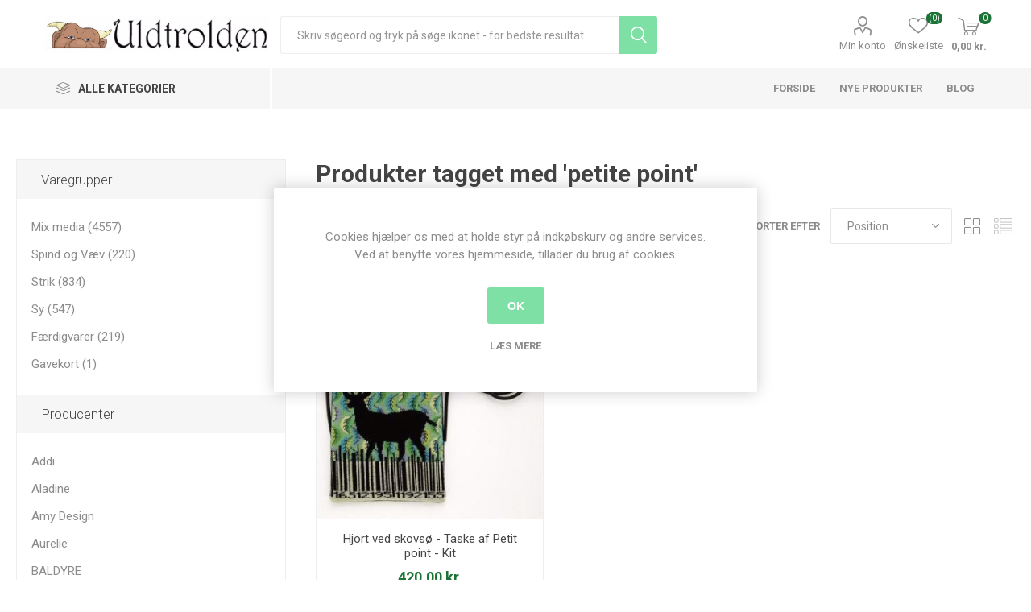

--- FILE ---
content_type: text/html; charset=utf-8
request_url: https://www.uldtrolden.dk/petite-point
body_size: 22752
content:
<!DOCTYPE html><html lang=da dir=ltr class=html-product-tag-page><head><title>&#xC6;gb&#xE6;kgaard - Uldtrolden. Produkter tagget med &#x27;petite point&#x27;</title><meta charset=UTF-8><meta name=description content="Stor gårdbutik med alt til spinding, strikning og scrapbooking"><meta name=keywords content=ægbækgaard,uldtrolden,uld,spinde,spinderok,garn,uldgarn,scrapbooking,knapper,hobby,hækle,strikke,væv,væve,strømper,filtstøvler,plaid,knapper><meta name=generator content=nopCommerce><meta name=viewport content="width=device-width, initial-scale=1.0, minimum-scale=1.0, maximum-scale=2.0"><link rel=preload as=font href=/Themes/Emporium/Content/icons/emporium-icons.woff crossorigin><link href="https://fonts.googleapis.com/css?family=Roboto:300,400,700&amp;subset=cyrillic-ext,greek-ext&amp;display=swap" rel=stylesheet><link rel=stylesheet href="/css/ProductsByTag.Head.styles.css?v=ztyB8RAL0enLek-B6fgSDuepOkg"><link href=https://www.uldtrolden.dk/blog/rss/2 rel=alternate type=application/rss+xml title="Ægbækgaard - Uldtrolden: Blog"><link rel="shortcut icon" href=/icons/icons_0/favicon.ico><script>!function(n,t,i){function p(){i.onInit&&i.onInit(r)}var u=n.location,s="script",h="instrumentationKey",f="ingestionendpoint",c="disableExceptionTracking",l="ai.device.",a="toLowerCase",e="crossOrigin",v="POST",y="appInsightsSDK",o=i.name||"appInsights",r;(i.name||n[y])&&(n[y]=o);r=n[o]||function(r){function nt(n,t){var i={},r="Browser";return i[l+"id"]=r[a](),i[l+"type"]=r,i["ai.operation.name"]=u&&u.pathname||"_unknown_",i["ai.internal.sdkVersion"]="javascript:snippet_"+(o.sv||o.version),{time:function(){function t(n){var t=""+n;return 1===t.length&&(t="0"+t),t}var n=new Date;return n.getUTCFullYear()+"-"+t(1+n.getUTCMonth())+"-"+t(n.getUTCDate())+"T"+t(n.getUTCHours())+":"+t(n.getUTCMinutes())+":"+t(n.getUTCSeconds())+"."+((n.getUTCMilliseconds()/1e3).toFixed(3)+"").slice(2,5)+"Z"}(),iKey:n,name:"Microsoft.ApplicationInsights."+n.replace(/-/g,"")+"."+t,sampleRate:100,tags:i,data:{baseData:{ver:2}}}}function rt(n){for(;n.length;)!function(n){o[n]=function(){var t=arguments;g||o.queue.push(function(){o[n].apply(o,t)})}}(n.pop())}var g=!1,w=!1,o={initialize:!0,queue:[],sv:"5",version:2,config:r},b=r.url||i.src,k,et,p,d;if(b){function tt(){var e,s,k,d,tt,it,c,l,y,t,p;g=!0;o.queue=[];w||(w=!0,e=b,c=function(){var n={},s=r.connectionString,u,t,i,e,o;if(s)for(u=s.split(";"),t=0;t<u.length;t++)i=u[t].split("="),2===i.length&&(n[i[0][a]()]=i[1]);return n[f]||(e=n.endpointsuffix,o=e?n.location:null,n[f]="https://"+(o?o+".":"")+"dc."+(e||"services.visualstudio.com")),n}(),l=c[h]||r[h]||"",y=c[f],t=y?y+"/v2/track":r.endpointUrl,(p=[]).push((s="SDK LOAD Failure: Failed to load Application Insights SDK script (See stack for details)",k=e,d=t,(it=(tt=nt(l,"Exception")).data).baseType="ExceptionData",it.baseData.exceptions=[{typeName:"SDKLoadFailed",message:s.replace(/\./g,"-"),hasFullStack:!1,stack:s+"\nSnippet failed to load ["+k+"] -- Telemetry is disabled\nHelp Link: https://go.microsoft.com/fwlink/?linkid=2128109\nHost: "+(u&&u.pathname||"_unknown_")+"\nEndpoint: "+d,parsedStack:[]}],tt)),p.push(function(n,t,i,r){var f=nt(l,"Message"),e=f.data,u;return e.baseType="MessageData",u=e.baseData,u.message='AI (Internal): 99 message:"'+("SDK LOAD Failure: Failed to load Application Insights SDK script (See stack for details) ("+i+")").replace(/\"/g,"")+'"',u.properties={endpoint:r},f}(0,0,e,t)),function(t,r){var f,u;JSON&&(f=n.fetch,f&&!i.useXhr?f(r,{method:v,body:JSON.stringify(t),mode:"cors"}):XMLHttpRequest&&(u=new XMLHttpRequest,u.open(v,r),u.setRequestHeader("Content-type","application/json"),u.send(JSON.stringify(t))))}(p,t))}function it(n,t){w||setTimeout(function(){!t&&o.core||tt()},500)}k=function(){var n=t.createElement(s),r;return n.src=b,r=i[e],!r&&""!==r||"undefined"==n[e]||(n[e]=r),n.onload=it,n.onerror=tt,n.onreadystatechange=function(t,i){"loaded"!==n.readyState&&"complete"!==n.readyState||it(0,i)},n}();i.ld<0?t.getElementsByTagName("head")[0].appendChild(k):setTimeout(function(){t.getElementsByTagName(s)[0].parentNode.appendChild(k)},i.ld||0)}try{o.cookie=t.cookie}catch(ot){}var y="track",ut="TrackPage",ft="TrackEvent";return rt([y+"Event",y+"PageView",y+"Exception",y+"Trace",y+"DependencyData",y+"Metric",y+"PageViewPerformance","start"+ut,"stop"+ut,"start"+ft,"stop"+ft,"addTelemetryInitializer","setAuthenticatedUserContext","clearAuthenticatedUserContext","flush"]),o.SeverityLevel={Verbose:0,Information:1,Warning:2,Error:3,Critical:4},et=(r.extensionConfig||{}).ApplicationInsightsAnalytics||{},!0!==r[c]&&!0!==et[c]&&(p="onerror",rt(["_"+p]),d=n[p],n[p]=function(n,t,i,r,u){var f=d&&d(n,t,i,r,u);return!0!==f&&o["_"+p]({message:n,url:t,lineNumber:i,columnNumber:r,error:u}),f},r.autoExceptionInstrumented=!0),o}(i.cfg);(n[o]=r).queue&&0===r.queue.length?(r.queue.push(p),r.trackPageView({})):p()}(window,document,{src:"https://js.monitor.azure.com/scripts/b/ai.2.min.js",crossOrigin:"anonymous",cfg:{connectionString:"InstrumentationKey=1eb9c1cc-3497-4026-85ee-7b726a44ba73;IngestionEndpoint=https://northeurope-2.in.applicationinsights.azure.com/;LiveEndpoint=https://northeurope.livediagnostics.monitor.azure.com/"}})</script><body class=products-by-tag-page-body><input name=__RequestVerificationToken type=hidden value=CfDJ8LuoTC-elnFLj_VC2hrpcFK5zMyYh1z2KqeB2VK-lpGvZyKMlqA2oPe9ToTGCh8lQTraSn8dHiW-PTEJRXZ9GAlcouV6twhRha39SSwXPJdNjo631MzxJipQxOPyK8ORpLdgtZsPGXAEmxjuWFHEg40><div class=ajax-loading-block-window style=display:none></div><div id=dialog-notifications-success title=Bemærkning style=display:none></div><div id=dialog-notifications-error title=Fejl style=display:none></div><div id=dialog-notifications-warning title=Advarsel style=display:none></div><div id=bar-notification class=bar-notification-container data-close=Luk></div><!--[if lte IE 8]><div style=clear:both;height:59px;text-align:center;position:relative><a href=http://www.microsoft.com/windows/internet-explorer/default.aspx target=_blank> <img src=/Themes/Emporium/Content/img/ie_warning.jpg height=42 width=820 alt="You are using an outdated browser. For a faster, safer browsing experience, upgrade for free today."> </a></div><![endif]--><div class=master-wrapper-page><div class=responsive-nav-wrapper-parent><div class=responsive-nav-wrapper><div class=menu-title><span>Menu</span></div><div class=search-wrap><span>Søg</span></div><div class=mobile-logo><a href="/" class=logo> <img alt="Ægbækgaard - Uldtrolden" title="Ægbækgaard - Uldtrolden" src=https://www.uldtrolden.dk/images/thumbs/0012381.jpeg></a></div><div class=shopping-cart-link></div><div class=personal-button id=header-links-opener><span>Personal menu</span></div></div></div><div class=header><div class=header-upper><div class=header-selectors-wrapper></div></div><div class=header-lower><div class=header-logo><a href="/" class=logo> <img alt="Ægbækgaard - Uldtrolden" title="Ægbækgaard - Uldtrolden" src=https://www.uldtrolden.dk/images/thumbs/0012381.jpeg></a></div><div class="search-box store-search-box"><div class=close-side-menu><span class=close-side-menu-text>Skriv søgeord og tryk på søge ikonet - for bedste resultat</span> <span class=close-side-menu-btn>Close</span></div><form method=get id=small-search-box-form action=/search><input type=text class=search-box-text id=small-searchterms autocomplete=off name=q placeholder="Skriv søgeord og tryk på søge ikonet - for bedste resultat" aria-label="Skriv søgeord og tryk på søge ikonet - for bedste resultat">  <input type=hidden class=instantSearchResourceElement data-highlightfirstfoundelement=true data-minkeywordlength=3 data-defaultproductsortoption=0 data-instantsearchurl=/instantSearchFor data-searchpageurl=/search data-searchinproductdescriptions=true data-numberofvisibleproducts=5 data-noresultsresourcetext=" No data found."> <button type=submit class="button-1 search-box-button">Søg</button></form></div><div class=header-links-wrapper><div class=header-links><ul><li><a href=/customer/info class="ico-account opener" data-loginurl=/login>Min konto</a><div class=profile-menu-box><div class=close-side-menu><span class=close-side-menu-text>Min konto</span> <span class=close-side-menu-btn>Close</span></div><div class=header-form-holder><a href="/register?returnUrl=%2Fpetite-point" class=ico-register>Registrér</a> <a href="/login?returnUrl=%2Fpetite-point" class=ico-login>Login</a></div></div><li><a href=/wishlist class=ico-wishlist> <span class=wishlist-label>Ønskeliste</span> <span class=wishlist-qty>(0)</span> </a></ul><div class=mobile-flyout-wrapper><div class=close-side-menu><span class=close-side-menu-text>Shopping cart</span> <span class=close-side-menu-btn>Close</span></div><div id=flyout-cart class=flyout-cart data-removeitemfromcarturl=/EmporiumTheme/RemoveItemFromCart data-flyoutcarturl=/EmporiumTheme/FlyoutShoppingCart><div id=topcartlink><a href=/cart class=ico-cart> <span class=cart-qty>0</span> <span class=cart-label> 0,00 kr. </span> </a></div><div class=mini-shopping-cart><div class=flyout-cart-scroll-area><p>Du har ingen varer i din indkøbskurv.</div></div></div></div></div></div></div><div class=header-menu-parent><div class="header-menu categories-in-side-panel"><div class=category-navigation-list-wrapper><span class=category-navigation-title>Alle kategorier</span><ul class="category-navigation-list sticky-flyout"></ul></div><div class=close-menu><span class=close-menu-text>Menu</span> <span class=close-menu-btn>Close</span></div><input type=hidden value=false id=isRtlEnabled><ul class=top-menu><li class=all-categories><span>Alle kategorier</span><div class=plus-button></div><div class=sublist-wrap><ul class=sublist><li class=back-button><span>Back</span><li class=root-category-items><a class=with-subcategories href=/scrapbooking>Mix media</a><div class=plus-button></div><div class=sublist-wrap><ul class=sublist><li class=back-button><span>Back</span><li><a href=/tilbud-og-udsalg>Tilbud og Udsalg (371)</a><li><a class=with-subcategories href=/s%C3%A6son-2>S&#xE6;son</a><div class=plus-button></div><div class=sublist-wrap><ul class=sublist><li class=back-button><span>Back</span><li><a href=/barned%C3%A5b>Barned&#xE5;b (14)</a><li><a href=/konfirmation>Konfirmation (26)</a><li><a href=/bryllop>Bryllup (55)</a><li><a href=/jul-3>Jul (200)</a><li><a href=/blomster-3>Blomster (392)</a><li><a href=/dyr>Dyr (199)</a><li><a href=/rammer-og-doilies-mm>Rammer og doilies (178)</a><li><a href=/eventyr>Eventyr (177)</a><li><a href=/steampunk>Steampunk (80)</a><li><a href=/m%C3%A6rkv%C3%A6rdigheder>M&#xE6;rkv&#xE6;rdigheder (98)</a></ul></div><li><a class=with-subcategories href=/blokke-mm>Blokke mm.</a><div class=plus-button></div><div class=sublist-wrap><ul class=sublist><li class=back-button><span>Back</span><li><a href=/acetat>Acetat (1)</a><li><a href=/blokke-mini>Blokke Mini (3)</a><li><a href=/blokke-a6>Blokke A6 (4)</a><li><a href=/blokke-a5>Blokke A5 (19)</a><li><a href=/blokke-a4>Blokke A4 (24)</a><li><a href=/blokke-6x6>Blokke 6x6 (8)</a><li><a href=/blokke-8x8>Blokke 8x8 (5)</a><li><a href=/blokke-12x12>Blokke 12x12 (21)</a><li><a href=/designpapir-a4>Designpapir A4 (17)</a><li><a href=/designpapir-12x12>Designpapir 12x12 (25)</a><li><a href=/notebb%C3%B8ger-og-planner>Notebb&#xF8;ger og planner (14)</a><li><a href=/ris-papir-rice-paper>Ris papir - Rice paper (122)</a><li><a href=/silke-papir>Silke papir (4)</a><li><a href=/transfer-papir>Transfer Papir (188)</a></ul></div><li><a class=with-subcategories href=/dies-standsejern>Dies - standsejern</a><div class=plus-button></div><div class=sublist-wrap><ul class=sublist><li class=back-button><span>Back</span><li><a href=/diesembossing>Dies - Diverse (239)</a><li><a href=/dies-blomster-og-have>Dies - blomster og have (81)</a><li><a href=/tekst-dies>Dies Tekst (9)</a><li><a href=/dies-kant>Dies - Kant (30)</a><li><a href=/embossing-foldere>Embossing foldere (29)</a><li><a href=/standsemaskiner>Standsemaskiner (9)</a><li><a href=/v%C3%A6rkt%C3%B8j>V&#xE6;rkt&#xF8;j (2)</a></ul></div><li><a class=with-subcategories href=/graphic-45-2>Graphic 45</a><div class=plus-button></div><div class=sublist-wrap><ul class=sublist><li class=back-button><span>Back</span><li><a class=with-subcategories href=/scrapbooking-2>Kollektioner</a><div class=plus-button></div><div class=sublist-wrap><ul class=sublist><li class=back-button><span>Back</span><li><a href=/an-eerie-tale>An Eerie Tale (16)</a><li><a href=/bloom>Bloom (2)</a><li><a href=/botanical-tea>Botanical Tea (3)</a><li><a href=/christmas-carol>Christmas Carol (5)</a><li><a href=/christmas-magic>Christmas Magic (3)</a><li><a href=/christmas-time>Christmas Time (6)</a><li><a href=/cottage-life>Cottage Life (6)</a><li><a href=/couture>Couture (10)</a><li><a href=/enchanted-forest>Enchanted Forest (1)</a><li><a href=/fairie-dust>Fairie Dust (2)</a><li><a href=/fairie-wings>Fairie Wings (3)</a><li><a href=/flower-market>Flower Market (1)</a><li><a href=/flutter>Flutter (2)</a><li><a href=/fruit-flora>Fruit &amp; Flora (6)</a><li><a href=/garden-goddess>Garden Goddess (2)</a><li><a href=/halloween-in-wonderland>Halloween in Wonderland (1)</a><li><a href=/imagination>Imagine (1)</a><li><a href=/kaleidoscope>Kaleidoscope (3)</a><li><a href=/let-it-bee>Let it Bee (3)</a><li><a href=/life-is-abundant>Life is Abundant (3)</a><li><a href=/lost-in-paradise>Lost in Paradise (4)</a><li><a href=/make-a-splash>Make A Splash (4)</a><li><a href=/master-detective>Master Detective (2)</a><li><a href=/midnight-masquerade>Midnight Masquerade (8)</a><li><a href=/midnight-tales>Midnight Tales (3)</a><li><a href=/mon-amour>Mon Amour (2)</a><li><a href=/nature-sketchbook>Nature Sketchbook (3)</a><li><a href=/ocean-blue>Ocean Blue (2)</a><li><a href=/portrait-of-a-lady>Portrait of a Lady (12)</a><li><a href=/prinsess>Princess (7)</a><li><a href=/raining-cats-and-dogs>Raining Cats and Dogs (15)</a><li><a href=/rare-oddities>Rare Oddities (6)</a><li><a href=/st-nicholas>St. Nicholas (8)</a><li><a href=/steampunk-spells>Steampunk Spells (1)</a><li><a href=/sweet-sentiments>Sweet Sentiments (9)</a><li><a href=/the-magic-of-oz>The Magic of Oz (1)</a><li><a href=/time-to-flourish>Time to Flourish (6)</a><li><a href=/times-nouveau>Times Nouveau (1)</a><li><a href=/twelve-days-of-chritsmas>Twelve Days of Chritsmas (1)</a><li><a href=/woodland-friends>Woodland Friends (4)</a><li><a href=/worlds-fair>Worlds Fair (2)</a><li><a href=/tilbeh%C3%B8r-3>Tilbeh&#xF8;r (60)</a></ul></div><li><a class=with-subcategories href=/emner>Emner</a><div class=plus-button></div><div class=sublist-wrap><ul class=sublist><li class=back-button><span>Back</span><li><a href=/album-easle-og-tags>Album, Easle og Tags (30)</a><li><a href=/bannere>Bannere (4)</a><li><a href=/blokke-12x12-305-x-305-cm>Blokke 12x12 (30,5 x 30,5 cm) (24)</a><li><a href=/blokke-8x8-20-x-20-cm>Blokke 8x8 (20 x 20 cm) (9)</a><li><a href=/blokke-6x6-15-x-15-cm>Blokke 6x6 (15 x 15 cm) (3)</a><li><a href=/blomster>Blomster (5)</a><li><a href=/design-papir-305-x-305-cm>Design papir 30,5 x 30,5 cm (50)</a><li><a href=/die-cut-assortments>Die Cut Assortments (6)</a><li><a href=/kort>Kort (6)</a><li><a href=/metal-tilbeh%C3%B8r>Metal tilbeh&#xF8;r (13)</a><li><a href=/pap-chipboard>Pap - chipboard (33)</a><li><a href=/stempler-2>Stempler (18)</a><li><a href=/stickers>Stickers (23)</a><li><a href=/tags-og-lommer>Tags og lommer (12)</a><li><a href=/tape-washi>Tape - Washi (2)</a><li><a href=/%C3%A6sker>&#xC6;sker (14)</a></ul></div></ul></div><li><a class=with-subcategories href=/heartfelt-creations>Heartfelt Creations</a><div class=plus-button></div><div class=sublist-wrap><ul class=sublist><li class=back-button><span>Back</span><li><a href=/blokke-305-x-305-cm>Blokke 30,5 x 30,5 cm (11)</a><li><a href=/kort-og-album>Kort og album (7)</a><li><a href=/dies-standsejern-2>Dies - standsejern (6)</a><li><a href=/stempel-die-s%C3%A6t>Stempel &amp; Die s&#xE6;t (15)</a><li><a href=/stempler-4>Stempler (1)</a><li><a href=/blomster-shaper>Blomster shaper (1)</a></ul></div><li><a class=with-subcategories href=/kalligrafi>Kalligrafi og kunstner artikler</a><div class=plus-button></div><div class=sublist-wrap><ul class=sublist><li class=back-button><span>Back</span><li><a href=/grafhite>Graphite (3)</a><li><a href=/maleb%C3%B8ger>Maleb&#xF8;ger og notesb&#xF8;ger (22)</a><li><a href=/papir>Papir (15)</a><li><a href=/pens-tusser>Pens / Tusser (11)</a><li><a href=/skrivet%C3%B8j>Skrivet&#xF8;j (12)</a><li><a href=/tilbeh%C3%B8r-5>Tilbeh&#xF8;r (10)</a></ul></div><li><a class=with-subcategories href=/lim-tape>Lim &amp; Tape</a><div class=plus-button></div><div class=sublist-wrap><ul class=sublist><li class=back-button><span>Back</span><li><a href=/dobbeltkl%C3%A6bede-tape>Dobbeltkl&#xE6;bede tape (13)</a><li><a href=/flydende-lim>Flydende lim (32)</a></ul></div><li><a class=with-subcategories href=/maling-og-forgyldning-mm>Maling og forgyldning mm</a><div class=plus-button></div><div class=sublist-wrap><ul class=sublist><li class=back-button><span>Back</span><li><a href=/decoart-media>DecoArt - Media (6)</a><li><a href=/decoart-metallic-lustre>DecoArt - Metallic Lustre (7)</a><li><a href=/bladguld>Bladguld (5)</a><li><a href=/mega-flake>Mega-Flake (3)</a><li><a href=/wax>Wax (1)</a><li><a href=/diverse-maling>Diverse maling (23)</a><li><a href=/pensler-mm>Pensler mm (25)</a></ul></div><li><a class=with-subcategories href=/moulds-og-ler>Moulds, Ler og Overf&#xF8;rings billeder</a><div class=plus-button></div><div class=sublist-wrap><ul class=sublist><li class=back-button><span>Back</span><li><a href=/decoupage-fiber>Decoupage Fiber (24)</a><li><a href=/ler>Ler (11)</a><li><a href=/moulds-forme>Moulds Forme (187)</a><li><a href=/overf%C3%B8rings-billeder-transfers>Overf&#xF8;rings billeder - Transfers (190)</a><li><a href=/ris-papir>Ris papir (121)</a><li><a href=/silke-papir-2>Silke papir (4)</a><li><a href=/stempler-6>Stempler (13)</a><li><a href=/stencils>Stencils (93)</a><li><a href=/tissue-papir>Tissue Papir (23)</a></ul></div><li><a class=with-subcategories href=/alt-det-andet>Opbevaring</a><div class=plus-button></div><div class=sublist-wrap><ul class=sublist><li class=back-button><span>Back</span><li><a href=/anden-opbevaring>Anden opbevaring (31)</a><li><a href=/ez-opbevaring>EZ opbevaring (2)</a><li><a href=/%C3%A6sker-2>&#xC6;sker (5)</a></ul></div><li><a href=/punch-standsejern>Punch - Standsejern (15)</a><li><a class=with-subcategories href=/pynt>Pynt</a><div class=plus-button></div><div class=sublist-wrap><ul class=sublist><li class=back-button><span>Back</span><li><a href=/blomster-2>Blomster (26)</a><li><a href=/brads>Brads (5)</a><li><a href=/die-cuts>Die Cuts (9)</a><li><a href=/glitter>Glitter (7)</a><li><a href=/b%C3%A5nd>B&#xE5;nd (5)</a><li><a href=/l%C3%A6der>L&#xE6;der (7)</a><li><a href=/metal-tilbeh%C3%B8r-2>Metal tilbeh&#xF8;r (31)</a><li><a href=/pearlmaker>Pearlmaker (23)</a><li><a href=/rhinsten>Rhinsten (12)</a><li><a href=/tr%C3%A6pynt>Tr&#xE6;pynt (29)</a></ul></div><li><a href=/spectrum-noir>Spectrum Noir - UDSALG (7)</a><li><a class=with-subcategories href=/stempler>Stempler</a><div class=plus-button></div><div class=sublist-wrap><ul class=sublist><li class=back-button><span>Back</span><li><a href=/stempler-3>Stempler (116)</a><li><a href=/stempelpuder>Stempelpuder (24)</a><li><a href=/embossing-pulver>Embossing pulver (13)</a><li><a href=/masker>Masker - Stensils (94)</a><li><a href=/v%C3%A6rkt%C3%B8j-2>V&#xE6;rkt&#xF8;j (11)</a></ul></div><li><a class=with-subcategories href=/v%C3%A6rkt%C3%B8j-3>V&#xE6;rkt&#xF8;j</a><div class=plus-button></div><div class=sublist-wrap><ul class=sublist><li class=back-button><span>Back</span><li><a href=/sakse-2>Sakse (15)</a><li><a href=/andet-v%C3%A6rkt%C3%B8j>Andet v&#xE6;rkt&#xF8;j (38)</a></ul></div></ul></div><li class=root-category-items><a class=with-subcategories href=/spinde-og-v%C3%A6ve>Spind og V&#xE6;v</a><div class=plus-button></div><div class=sublist-wrap><ul class=sublist><li class=back-button><span>Back</span><li><a href=/h%C3%A5ndten>H&#xE5;ndten (6)</a><li><a class=with-subcategories href=/kartere-og-maskiner>Kartere og maskiner</a><div class=plus-button></div><div class=sublist-wrap><ul class=sublist><li class=back-button><span>Back</span><li><a href=/h%C3%A5ndkartere>H&#xE5;ndkartere (2)</a><li><a href=/kartemaskiner>Kartemaskiner (0)</a><li><a href=/kartekl%C3%A6de>Kartekl&#xE6;de (2)</a></ul></div><li><a href=/orkis>Orkis (1)</a><li><a class=with-subcategories href=/spinderokke>Spinderokke og tilbeh&#xF8;r</a><div class=plus-button></div><div class=sublist-wrap><ul class=sublist><li class=back-button><span>Back</span><li><a href=/spinderokke-2>Spinderokke (26)</a><li><a href=/spinderokke-tilbeh%C3%B8r>Spinderokke tilbeh&#xF8;r (54)</a></ul></div><li><a class=with-subcategories href=/spindefibre-2>Spindefibre</a><div class=plus-button></div><div class=sublist-wrap><ul class=sublist><li class=back-button><span>Back</span><li><a href=/spindefibre>H&#xE5;ndmalede (28)</a><li><a href=/natur-ufarvede>Natur - ufarvede (52)</a><li><a href=/plantefibre>Plantefibre (5)</a><li><a href=/silke-blandinger>Silke &amp; -blandinger (9)</a></ul></div><li><a class=with-subcategories href=/v%C3%A6ve>V&#xE6;ve</a><div class=plus-button></div><div class=sublist-wrap><ul class=sublist><li class=back-button><span>Back</span><li><a href=/v%C3%A6ve-2>V&#xE6;ve (12)</a><li><a href=/v%C3%A6vetilbeh%C3%B8r>V&#xE6;vetilbeh&#xF8;r (18)</a></ul></div><li><a href=/ulds%C3%A6be>Ulds&#xE6;be (3)</a><li><a href=/b%C3%B8ger-2>B&#xF8;ger (2)</a></ul></div><li class=root-category-items><a class=with-subcategories href=/strik>Strik</a><div class=plus-button></div><div class=sublist-wrap><ul class=sublist><li class=back-button><span>Back</span><li><a href=/tilbud-og-udsalg-2>Tilbud og Udsalg (13)</a><li><a href=/garn-3>Garn (61)</a><li><a class=with-subcategories href=/str%C3%B8mpegarn-3>Str&#xF8;mpegarn</a><div class=plus-button></div><div class=sublist-wrap><ul class=sublist><li class=back-button><span>Back</span><li><a href=/str%C3%B8mpegarn-2>Str&#xF8;mpegarn - Alle (137)</a><li><a class=with-subcategories href=/str%C3%B8mpegarn-via-kollektion>Str&#xF8;mpegarn via Kollektion</a><div class=plus-button></div><div class=sublist-wrap><ul class=sublist><li class=back-button><span>Back</span><li><a href=/cashsock-2>CashSock (1)</a><li><a href=/edelweis-classic-100g-tynd-4-tr%C3%A5det>Edelweis Classic 100G - tynd 4-tr&#xE5;det (1)</a><li><a href=/fortissima-cotton-color-4>Fortissima Cotton Color (1)</a><li><a href=/fortissima-mexico-color-2>Fortissima Mexico Color (1)</a><li><a href=/opal-bl%C3%BCtenpracht>Opal Bl&#xFC;tenpracht (6)</a><li><a href=/opal-fantasie>Opal Fantasie (1)</a><li><a href=/opal-fresh-juicy>Opal Fresh &amp; Juicy (4)</a><li><a href=/opal-herbstmelodie>Opal Herbstmelodie (5)</a><li><a href=/opal-hundertwasser-2>Opal Hundertwasser (1)</a><li><a href=/opal-klangwelten>Opal Klangwelten (5)</a><li><a href=/opal-ladies-gentlemen>Opal Ladies &amp; Gentlemen (5)</a><li><a href=/opal-little-secrets-6-fach>Opal Little Secrets 6-fach (2)</a><li><a href=/opal-love-story>Opal Love Story (3)</a><li><a href=/opal-moments-of>Opal Moments of... (7)</a><li><a href=/opal-pop-corn>Opal Pop Corn (3)</a><li><a href=/opal-regenwald-iii>Opal Regenwald III (1)</a><li><a href=/opal-regenwald-iv>Opal Regenwald IV (1)</a><li><a href=/opal-regenwald-v>Opal Regenwald V (1)</a><li><a href=/opal-regenwald-vii>Opal Regenwald VII (3)</a><li><a href=/opal-regenwald-viii>Opal Regenwald VIII (5)</a><li><a href=/opal-regenwelt-xl-6-fach>Opal Regenwelt XL 6-fach (1)</a><li><a href=/opal-regenwald-18-die-expedition>Opal Regenwald 18 - Die Expedition 6-fach (1)</a><li><a href=/opal-schafpat%C3%A9>Opal Schafpat&#xE9; (4)</a><li><a href=/opal-schafpat%C3%A9-vi>Opal Schafpat&#xE9; VI (4)</a><li><a href=/opal-schafpate-vii>Opal Schafpate VII (7)</a><li><a href=/opal-sweet-dreams-6-fach>Opal Sweet Dreams 6-fach (5)</a><li><a href=/opal-sweet-spicy>Opal Sweet &amp; Spicy (5)</a><li><a href=/opal-uni-2>Opal Uni (12)</a><li><a href=/opal-wetterleuchten>Opal Wetterleuchten (6)</a><li><a href=/opal-wilder-winter-x-large-8-fach>Opal Wilder Winter X-Large 8-fach (6)</a><li><a href=/opal-wintermond-8-fach>Opal Wintermond 8-fach (1)</a><li><a href=/opal-wunderland-6-fach>Opal Wunderland 6-fach (3)</a><li><a href=/regia-pairfect-arne-carlos>Regia by Arne &amp; Carlos (5)</a><li><a href=/regia-pairfect-4>Regia Pairfect 4 (7)</a><li><a href=/superba-safari-2>Superba Safari (7)</a><li><a href=/uneek-sock>Uneek Sock (4)</a></ul></div></ul></div><li><a href=/cones>Cones (0)</a><li><a href=/garnkit>GarnKit (4)</a><li><a href=/h%C3%A5ndmalet>H&#xE5;ndmalet Silke (5)</a><li><a class=with-subcategories href=/opskrifter-2>Opskrifter</a><div class=plus-button></div><div class=sublist-wrap><ul class=sublist><li class=back-button><span>Back</span><li><a href=/opskrifter>Enkeltopskrifter (132)</a><li><a href=/h%C3%A6fter>H&#xE6;fter (15)</a><li><a href=/b%C3%B8ger>B&#xF8;ger (30)</a></ul></div><li><a class=with-subcategories href=/strikkepinde>Strikke- h&#xE6;klepinde</a><div class=plus-button></div><div class=sublist-wrap><ul class=sublist><li class=back-button><span>Back</span><li><a href=/hele-s%C3%A6t>Hele s&#xE6;t (15)</a><li><a href=/h%C3%A6klepinde>H&#xE6;klepinde (8)</a><li><a href=/strikkepinde-2>Strikkepinde (33)</a><li><a href=/tilbeh%C3%B8r>Tilbeh&#xF8;r (50)</a></ul></div><li><a href=/redskaber-til-strikkeren>Redskaber til garn (79)</a><li><a class=with-subcategories href=/lukket%C3%B8j>Lukket&#xF8;j</a><div class=plus-button></div><div class=sublist-wrap><ul class=sublist><li class=back-button><span>Back</span><li><a href=/brocher>Brocher (2)</a><li><a href=/sjalspinde>Sjalspinde (4)</a><li><a href=/andet-lukket%C3%B8j>Andet lukket&#xF8;j (6)</a></ul></div><li><a href=/pels-ponpon>Pels PomPon (12)</a><li><a href=/tasker-mm>Tasker (89)</a><li><a href=/ulds%C3%A6be-2>Ulds&#xE6;be (3)</a></ul></div><li class=root-category-items><a class=with-subcategories href=/sy>Sy</a><div class=plus-button></div><div class=sublist-wrap><ul class=sublist><li class=back-button><span>Back</span><li><a href=/broderier>Broderier (52)</a><li><a href=/broderigarn>Broderigarn (3)</a><li><a href=/broderi-stof>Broderi stof (1)</a><li><a href=/h%C3%A6gter>H&#xE6;gter (36)</a><li><a href=/knapper>Knapper (225)</a><li><a class=with-subcategories href=/metervarer>Metervarer</a><div class=plus-button></div><div class=sublist-wrap><ul class=sublist><li class=back-button><span>Back</span><li><a href=/blonder-mellemv%C3%A6rk>Blonder/mellemv&#xE6;rk (19)</a><li><a href=/patchwork-stoffer>Patchwork stoffer (16)</a></ul></div><li><a class=with-subcategories href=/sytilbeh%C3%B8r>Sytilbeh&#xF8;r</a><div class=plus-button></div><div class=sublist-wrap><ul class=sublist><li class=back-button><span>Back</span><li><a href=/lynl%C3%A5se>Lynl&#xE5;se (13)</a><li><a href=/n%C3%A5le-2>N&#xE5;le (54)</a><li><a href=/pels-ponpon-2>Pels PomPon (12)</a><li><a href=/sakse>Sakse (20)</a><li><a href=/syskrin-og-tasker>Syskrin og tasker (15)</a><li><a href=/n%C3%A5le>Tilbeh&#xF8;r (62)</a></ul></div><li><a href=/taske-syning>Taske syning (18)</a></ul></div><li class=root-category-items><a class=with-subcategories href=/diverse>F&#xE6;rdigvarer</a><div class=plus-button></div><div class=sublist-wrap><ul class=sublist><li class=back-button><span>Back</span><li><a href=/til-de-sm%C3%A5>Til de sm&#xE5; (6)</a><li><a class=with-subcategories href=/filtst%C3%B8vler-3>Filtst&#xF8;vler</a><div class=plus-button></div><div class=sublist-wrap><ul class=sublist><li class=back-button><span>Back</span><li><a href=/filtst%C3%B8vler-2>Filtst&#xF8;vler - B&#xF8;rn (5)</a><li><a href=/filtst%C3%B8vler-vokne>Filtst&#xF8;vler - Voksne (15)</a></ul></div><li><a class=with-subcategories href=/f%C3%A6rdig-varer>H&#xE5;ndstrikket</a><div class=plus-button></div><div class=sublist-wrap><ul class=sublist><li class=back-button><span>Back</span><li><a href=/huer-og-halsedisser>Huer og halsedisser (19)</a><li><a href=/sjaler-og-t%C3%B8rkl%C3%A6der>Sjaler og t&#xF8;rkl&#xE6;der (9)</a></ul></div><li><a class=with-subcategories href=/str%C3%B8mper>Mohair Str&#xF8;mper</a><div class=plus-button></div><div class=sublist-wrap><ul class=sublist><li class=back-button><span>Back</span><li><a href=/standard>Standard (4)</a><li><a href=/vandre-sokker>Vandre sokker (4)</a></ul></div><li><a class=with-subcategories href=/opal-str%C3%B8mper>Opal Str&#xF8;mper</a><div class=plus-button></div><div class=sublist-wrap><ul class=sublist><li class=back-button><span>Back</span><li><a href=/opal-str%C3%B8mper-str-35-38>Str. 35-38 (4)</a><li><a href=/opal-str%C3%B8mper-str-39-42>Str. 39-42 (4)</a></ul></div><li><a class=with-subcategories href=/pileflet>Pileflet</a><div class=plus-button></div><div class=sublist-wrap><ul class=sublist><li class=back-button><span>Back</span><li><a href=/pilefl%C3%A6tter-v%C3%A6rkt%C3%B8j>Pilefletter v&#xE6;rkt&#xF8;j (1)</a></ul></div><li><a href=/plaider>Plaider (5)</a><li><a href=/trol-design>Trol Design (16)</a><li><a class=with-subcategories href=/indbo>Hus og Have</a><div class=plus-button></div><div class=sublist-wrap><ul class=sublist><li class=back-button><span>Back</span><li><a href=/kister-%C3%A6sker>D&#xE5;ser, Kister &amp; &#xC6;sker (4)</a></ul></div><li><a class=with-subcategories href=/tasker-og-kurve>Tasker og Kurve</a><div class=plus-button></div><div class=sublist-wrap><ul class=sublist><li class=back-button><span>Back</span><li><a href=/muud-3>Muud (28)</a><li><a href=/namaste-3>Namaste (14)</a><li><a href=/celuca>CeLuca (3)</a><li><a href=/della-q-3>Della Q (9)</a><li><a href=/hammershus-fairtraide>Hammershus Fairtraide (20)</a><li><a href=/redesigned-2>RE:DESIGNED (19)</a><li><a href=/%C3%B8vrige-tasker>&#xD8;vrige tasker (20)</a></ul></div><li><a href=/ulds%C3%A6be-3>Ulds&#xE6;be (4)</a><li><a href=/v%C3%A6vet-bekl%C3%A6dning>V&#xE6;vet bekl&#xE6;dning (6)</a></ul></div><li class=root-category-items><a href=/gavekort>Gavekort (1)</a></ul></div><li><a href="/">Forside</a><li><a href=/newproducts>Nye produkter</a><li><a href=/blog>Blog</a></ul><div class=mobile-menu-items></div></div></div></div><div class=overlayOffCanvas></div><div class=master-wrapper-content><div id=product-ribbon-info data-productid=0 data-productboxselector=".product-item, .item-holder" data-productboxpicturecontainerselector=".picture, .item-picture" data-productpagepicturesparentcontainerselector=.product-essential data-productpagebugpicturecontainerselector=.picture data-retrieveproductribbonsurl=/RetrieveProductRibbons></div><div class=quickViewData data-productselector=.product-item data-productselectorchild=.product-item data-retrievequickviewurl=/quickviewdata data-quickviewbuttontext="Quick View" data-quickviewbuttontitle="Quick View" data-isquickviewpopupdraggable=False data-enablequickviewpopupoverlay=True data-accordionpanelsheightstyle=auto data-getquickviewbuttonroute=/getquickviewbutton></div><div class=master-column-wrapper><div class=center-2><div class="page product-tag-page"><div class=page-title><h1>Produkter tagget med &#x27;petite point&#x27;</h1></div><div class=page-body><div class=product-selectors><div class=filters-button-wrapper><button class=filters-button>Filters</button></div><div class=product-viewmode><span>Vis som</span> <a class="viewmode-icon grid selected" data-viewmode=grid title=Gitter>Gitter</a> <a class="viewmode-icon list" data-viewmode=list title=Liste>Liste</a></div><div class=product-sorting><span>Sorter efter</span> <select aria-label="Vælg produktsorteringsrækkefølge" id=products-orderby name=products-orderby><option selected value=0>Position<option value=5>Navn: A til Z<option value=6>Navn: Z til A<option value=10>Pris: Lav til H&#xF8;j<option value=11>Pris: H&#xF8;j til Lav<option value=15>Oprettet den</select></div><div class=product-page-size><span>Vis</span> <select aria-label="Antal varer pr. side" id=products-pagesize name=products-pagesize><option value=6>6<option value=9>9<option value=12>12<option value=15>15<option value=18>18<option selected value=21>21</select> <span>per side</span></div></div><div class=products-container><div class=ajax-products-busy></div><div class=products-wrapper><div class=product-grid><div class=item-grid><div class=item-box><div class=product-item data-productid=7129><div class=picture><a href=/hjort-ved-skovs%C3%B8-taske-af-petit-point title="Smuk taske af Petit point - Hjort ved skovsø - fra Fru Zippe af Pelse Asboe"> <img src="[data-uri]" data-lazyloadsrc=https://www.uldtrolden.dk/images/thumbs/0017693_hjort-ved-skovso-taske-af-petit-point-kit_300.jpeg alt="Smuk taske af Petit point - Hjort ved skovsø - fra Fru Zippe af Pelse Asboe" title="Smuk taske af Petit point - Hjort ved skovsø - fra Fru Zippe af Pelse Asboe" class=picture-img> </a><div class=btn-wrapper><button type=button title="Tilføj til ønskeliste" class="button-2 add-to-wishlist-button" onclick="return AjaxCart.addproducttocart_catalog(&#34;/addproducttocart/catalog/7129/2/1&#34;),!1">Tilføj til ønskeliste</button></div></div><div class=details><h2 class=product-title><a href=/hjort-ved-skovs%C3%B8-taske-af-petit-point>Hjort ved skovs&#xF8; - Taske af Petit point - Kit</a></h2><div class=description></div><div class=add-info><div class=prices><span class="price actual-price">420,00 kr.</span></div><div class=buttons><button type=button class="button-2 product-box-add-to-cart-button" onclick="return AjaxCart.addproducttocart_catalog(&#34;/addproducttocart/catalog/7129/1/1&#34;),!1">K&#xF8;b</button></div></div></div></div></div></div></div></div></div></div></div></div><div class=side-2><div class=block-wrapper><div class="block block-category-navigation"><div class=title><strong>Varegrupper</strong></div><div class=listbox><ul class=list><li class=inactive><a href=/scrapbooking>Mix media (4557) </a><li class=inactive><a href=/spinde-og-v%C3%A6ve>Spind og V&#xE6;v (220) </a><li class=inactive><a href=/strik>Strik (834) </a><li class=inactive><a href=/sy>Sy (547) </a><li class=inactive><a href=/diverse>F&#xE6;rdigvarer (219) </a><li class=inactive><a href=/gavekort>Gavekort (1) </a></ul></div></div><div class="block block-manufacturer-navigation"><div class=title><strong>Producenter</strong></div><div class=listbox><ul class=list><li class=inactive><a href=/addi>Addi</a><li class=inactive><a href=/aladine>Aladine</a><li class=inactive><a href=/amy-design>Amy Design</a><li class=inactive><a href=/aurelie>Aurelie</a><li class=inactive><a href=/baldyre>BALDYRE</a></ul><div class=view-all><a href=/manufacturer/all>Vis alle</a></div></div></div><div class="block block-popular-tags"><div class=title><strong>Populære tags</strong></div><div class=listbox><div class=tags><ul><li><a href=/12x12 style=font-size:85%>12x12&quot;</a><li><a href=/a4 style=font-size:85%>a4</a><li><a href=/decoupage style=font-size:85%>decoupage</a><li><a href=/designpapir style=font-size:80%>designpapir</a><li><a href=/dies style=font-size:90%>dies</a><li><a href=/graphic-45-3 style=font-size:100%>graphic 45</a><li><a href=/knapper-2 style=font-size:100%>knapper</a><li><a href=/moulds style=font-size:90%>moulds</a><li><a href=/overf%C3%B8ringsbillede style=font-size:90%>overf&#xF8;ringsbillede</a><li><a href=/re-design-with-prima style=font-size:150%>re-design with prima</a><li><a href=/rispapir style=font-size:85%>rispapir</a><li><a href=/stamperia-2 style=font-size:120%>stamperia</a><li><a href=/stencil style=font-size:80%>stencil</a><li><a href=/transfers style=font-size:90%>transfers</a><li><a href=/uld-2 style=font-size:85%>uld</a></ul></div><div class=view-all><a href=/producttag/all>Vis alle</a></div></div></div></div></div></div></div><div class=footer><div id=jcarousel-4-438 class=jCarouselMainWrapper><div class="nop-jcarousel manufacturer-grid"><div class="title carousel-title"><strong>Producenter</strong></div><div class="slick-carousel item-grid" data-slick="{&#34;rtl&#34;:false,&#34;infinite&#34;:true,&#34;slidesToScroll&#34;:1,&#34;dots&#34;:false,&#34;speed&#34;:150,&#34;autoplay&#34;:true,&#34;autoplaySpeed&#34;:3000,&#34;arrows&#34;:false,&#34;cssEase&#34;:&#34;linear&#34;,&#34;respondTo&#34;:&#34;slider&#34;,&#34;edgeFriction&#34;:0.05,&#34;initialSlide&#34;:0,&#34;pauseOnHover&#34;:true,&#34;draggable&#34;:false,&#34;prevArrow&#34;:&#34;&lt;button type=\&#34;button\&#34; data-role=\&#34;none\&#34; class=\&#34;slick-prev\&#34; aria-label=\&#34;Previous\&#34; tabindex=\&#34;0\&#34; role=\&#34;button\&#34;>Previous&lt;/button>&#34;,&#34;nextArrow&#34;:&#34;&lt;button type=\&#34;button\&#34; data-role=\&#34;none\&#34; class=\&#34;slick-next\&#34; aria-label=\&#34;Next\&#34; tabindex=\&#34;0\&#34; role=\&#34;button\&#34;>Next&lt;/button>&#34;,&#34;responsive&#34;:[{&#34;breakpoint&#34;:10000,&#34;settings&#34;:{&#34;slidesToShow&#34;:10}},{&#34;breakpoint&#34;:1600,&#34;settings&#34;:{&#34;slidesToShow&#34;:8}},{&#34;breakpoint&#34;:1280,&#34;settings&#34;:{&#34;slidesToShow&#34;:6,&#34;dots&#34;:true}},{&#34;breakpoint&#34;:1024,&#34;settings&#34;:{&#34;slidesToShow&#34;:4,&#34;dots&#34;:true}},{&#34;breakpoint&#34;:600,&#34;settings&#34;:{&#34;slidesToShow&#34;:2,&#34;dots&#34;:true}}],&#34;lazyLoad&#34;:&#34;ondemand&#34;}" data-numberofvisibleitems=10><div class=carousel-item><div class=item-box><div class=manufacturer-item><h2 class=title><a href=/addi title="Vis produkter fremstillet af Addi"> Addi </a></h2><div class=picture><a href=/addi title="Vis produkter fremstillet af Addi"> <img src="[data-uri]" data-lazyloadsrc=https://www.uldtrolden.dk/images/thumbs/0006503_addi_125.jpeg alt="Billede til producenten Addi" title="Vis produkter fremstillet af Addi"> </a></div></div></div></div><div class=carousel-item><div class=item-box><div class=manufacturer-item><h2 class=title><a href=/aladine title="Vis produkter fremstillet af Aladine"> Aladine </a></h2><div class=picture><a href=/aladine title="Vis produkter fremstillet af Aladine"> <img src="[data-uri]" data-lazyloadsrc=https://www.uldtrolden.dk/images/thumbs/0011057_aladine_125.jpeg alt="Billede til producenten Aladine" title="Vis produkter fremstillet af Aladine"> </a></div></div></div></div><div class=carousel-item><div class=item-box><div class=manufacturer-item><h2 class=title><a href=/amy-design title="Vis produkter fremstillet af Amy Design"> Amy Design </a></h2><div class=picture><a href=/amy-design title="Vis produkter fremstillet af Amy Design"> <img src="[data-uri]" data-lazyloadsrc=https://www.uldtrolden.dk/images/thumbs/0005293_amy-design_125.jpeg alt="Billede til producenten Amy Design" title="Vis produkter fremstillet af Amy Design"> </a></div></div></div></div><div class=carousel-item><div class=item-box><div class=manufacturer-item><h2 class=title><a href=/aurelie title="Vis produkter fremstillet af Aurelie"> Aurelie </a></h2><div class=picture><a href=/aurelie title="Vis produkter fremstillet af Aurelie"> <img src="[data-uri]" data-lazyloadsrc=https://www.uldtrolden.dk/images/thumbs/0008847_aurelie_125.jpeg alt="Billede til producenten Aurelie" title="Vis produkter fremstillet af Aurelie"> </a></div></div></div></div><div class=carousel-item><div class=item-box><div class=manufacturer-item><h2 class=title><a href=/baldyre title="Vis produkter fremstillet af BALDYRE"> BALDYRE </a></h2><div class=picture><a href=/baldyre title="Vis produkter fremstillet af BALDYRE"> <img src="[data-uri]" data-lazyloadsrc=https://www.uldtrolden.dk/images/thumbs/default-image_125.png alt="Billede til producenten BALDYRE" title="Vis produkter fremstillet af BALDYRE"> </a></div></div></div></div><div class=carousel-item><div class=item-box><div class=manufacturer-item><h2 class=title><a href=/bc-garn title="Vis produkter fremstillet af BC Garn"> BC Garn </a></h2><div class=picture><a href=/bc-garn title="Vis produkter fremstillet af BC Garn"> <img src="[data-uri]" data-lazyloadsrc=https://www.uldtrolden.dk/images/thumbs/0006658_bc-garn_125.jpeg alt="Billede til producenten BC Garn" title="Vis produkter fremstillet af BC Garn"> </a></div></div></div></div><div class=carousel-item><div class=item-box><div class=manufacturer-item><h2 class=title><a href=/betterfelt title="Vis produkter fremstillet af Betterfelt"> Betterfelt </a></h2><div class=picture><a href=/betterfelt title="Vis produkter fremstillet af Betterfelt"> <img src="[data-uri]" data-lazyloadsrc=https://www.uldtrolden.dk/images/thumbs/0000152_betterfelt_125.jpeg alt="Billede til producenten Betterfelt" title="Vis produkter fremstillet af Betterfelt"> </a></div></div></div></div><div class=carousel-item><div class=item-box><div class=manufacturer-item><h2 class=title><a href=/bogoo-forlaget title="Vis produkter fremstillet af Bogoo"> Bogoo </a></h2><div class=picture><a href=/bogoo-forlaget title="Vis produkter fremstillet af Bogoo"> <img src="[data-uri]" data-lazyloadsrc=https://www.uldtrolden.dk/images/thumbs/0021719_bogoo_125.jpeg alt="Billede til producenten Bogoo" title="Vis produkter fremstillet af Bogoo"> </a></div></div></div></div><div class=carousel-item><div class=item-box><div class=manufacturer-item><h2 class=title><a href=/bohin-france title="Vis produkter fremstillet af Bohin France"> Bohin France </a></h2><div class=picture><a href=/bohin-france title="Vis produkter fremstillet af Bohin France"> <img src="[data-uri]" data-lazyloadsrc=https://www.uldtrolden.dk/images/thumbs/0021515_bohin-france_125.jpeg alt="Billede til producenten Bohin France" title="Vis produkter fremstillet af Bohin France"> </a></div></div></div></div><div class=carousel-item><div class=item-box><div class=manufacturer-item><h2 class=title><a href=/bruynzeel title="Vis produkter fremstillet af Bruynzeel"> Bruynzeel </a></h2><div class=picture><a href=/bruynzeel title="Vis produkter fremstillet af Bruynzeel"> <img src="[data-uri]" data-lazyloadsrc=https://www.uldtrolden.dk/images/thumbs/0008855_bruynzeel_125.jpeg alt="Billede til producenten Bruynzeel" title="Vis produkter fremstillet af Bruynzeel"> </a></div></div></div></div><div class=carousel-item><div class=item-box><div class=manufacturer-item><h2 class=title><a href=/by-lene title="Vis produkter fremstillet af By Lene"> By Lene </a></h2><div class=picture><a href=/by-lene title="Vis produkter fremstillet af By Lene"> <img src="[data-uri]" data-lazyloadsrc=https://www.uldtrolden.dk/images/thumbs/default-image_125.png alt="Billede til producenten By Lene" title="Vis produkter fremstillet af By Lene"> </a></div></div></div></div><div class=carousel-item><div class=item-box><div class=manufacturer-item><h2 class=title><a href=/celuca-2 title="Vis produkter fremstillet af CeLuca"> CeLuca </a></h2><div class=picture><a href=/celuca-2 title="Vis produkter fremstillet af CeLuca"> <img src="[data-uri]" data-lazyloadsrc=https://www.uldtrolden.dk/images/thumbs/0006594_celuca_125.jpeg alt="Billede til producenten CeLuca" title="Vis produkter fremstillet af CeLuca"> </a></div></div></div></div><div class=carousel-item><div class=item-box><div class=manufacturer-item><h2 class=title><a href=/cewec title="Vis produkter fremstillet af CeWeC"> CeWeC </a></h2><div class=picture><a href=/cewec title="Vis produkter fremstillet af CeWeC"> <img src="[data-uri]" data-lazyloadsrc=https://www.uldtrolden.dk/images/thumbs/0003118_cewec_125.jpeg alt="Billede til producenten CeWeC" title="Vis produkter fremstillet af CeWeC"> </a></div></div></div></div><div class=carousel-item><div class=item-box><div class=manufacturer-item><h2 class=title><a href=/cherry-lynn-design title="Vis produkter fremstillet af Cherry Lynn Design"> Cherry Lynn Design </a></h2><div class=picture><a href=/cherry-lynn-design title="Vis produkter fremstillet af Cherry Lynn Design"> <img src="[data-uri]" data-lazyloadsrc=https://www.uldtrolden.dk/images/thumbs/0004154_cherry-lynn-design_125.jpeg alt="Billede til producenten Cherry Lynn Design" title="Vis produkter fremstillet af Cherry Lynn Design"> </a></div></div></div></div><div class=carousel-item><div class=item-box><div class=manufacturer-item><h2 class=title><a href=/chiaogoo title="Vis produkter fremstillet af ChiaoGoo"> ChiaoGoo </a></h2><div class=picture><a href=/chiaogoo title="Vis produkter fremstillet af ChiaoGoo"> <img src="[data-uri]" data-lazyloadsrc=https://www.uldtrolden.dk/images/thumbs/0013881_chiaogoo_125.jpeg alt="Billede til producenten ChiaoGoo" title="Vis produkter fremstillet af ChiaoGoo"> </a></div></div></div></div><div class=carousel-item><div class=item-box><div class=manufacturer-item><h2 class=title><a href=/ciao-bella-paper title="Vis produkter fremstillet af Ciao Bella Paper"> Ciao Bella Paper </a></h2><div class=picture><a href=/ciao-bella-paper title="Vis produkter fremstillet af Ciao Bella Paper"> <img src="[data-uri]" data-lazyloadsrc=https://www.uldtrolden.dk/images/thumbs/0022807_ciao-bella-paper_125.png alt="Billede til producenten Ciao Bella Paper" title="Vis produkter fremstillet af Ciao Bella Paper"> </a></div></div></div></div><div class=carousel-item><div class=item-box><div class=manufacturer-item><h2 class=title><a href=/clearsnap title="Vis produkter fremstillet af Clearsnap"> Clearsnap </a></h2><div class=picture><a href=/clearsnap title="Vis produkter fremstillet af Clearsnap"> <img src="[data-uri]" data-lazyloadsrc=https://www.uldtrolden.dk/images/thumbs/0013055_clearsnap_125.jpeg alt="Billede til producenten Clearsnap" title="Vis produkter fremstillet af Clearsnap"> </a></div></div></div></div><div class=carousel-item><div class=item-box><div class=manufacturer-item><h2 class=title><a href=/clemente title="Vis produkter fremstillet af Clemente"> Clemente </a></h2><div class=picture><a href=/clemente title="Vis produkter fremstillet af Clemente"> <img src="[data-uri]" data-lazyloadsrc=https://www.uldtrolden.dk/images/thumbs/0000153_clemente_125.jpeg alt="Billede til producenten Clemente" title="Vis produkter fremstillet af Clemente"> </a></div></div></div></div><div class=carousel-item><div class=item-box><div class=manufacturer-item><h2 class=title><a href=/clover title="Vis produkter fremstillet af Clover"> Clover </a></h2><div class=picture><a href=/clover title="Vis produkter fremstillet af Clover"> <img src="[data-uri]" data-lazyloadsrc=https://www.uldtrolden.dk/images/thumbs/0006079_clover_125.jpeg alt="Billede til producenten Clover" title="Vis produkter fremstillet af Clover"> </a></div></div></div></div><div class=carousel-item><div class=item-box><div class=manufacturer-item><h2 class=title><a href=/cocoknits-2 title="Vis produkter fremstillet af CocoKnits"> CocoKnits </a></h2><div class=picture><a href=/cocoknits-2 title="Vis produkter fremstillet af CocoKnits"> <img src="[data-uri]" data-lazyloadsrc=https://www.uldtrolden.dk/images/thumbs/0017049_cocoknits_125.jpeg alt="Billede til producenten CocoKnits" title="Vis produkter fremstillet af CocoKnits"> </a></div></div></div></div><div class=carousel-item><div class=item-box><div class=manufacturer-item><h2 class=title><a href=/cohana title="Vis produkter fremstillet af Cohana"> Cohana </a></h2><div class=picture><a href=/cohana title="Vis produkter fremstillet af Cohana"> <img src="[data-uri]" data-lazyloadsrc=https://www.uldtrolden.dk/images/thumbs/0016443_cohana_125.jpeg alt="Billede til producenten Cohana" title="Vis produkter fremstillet af Cohana"> </a></div></div></div></div><div class=carousel-item><div class=item-box><div class=manufacturer-item><h2 class=title><a href=/collall-2 title="Vis produkter fremstillet af CollAll"> CollAll </a></h2><div class=picture><a href=/collall-2 title="Vis produkter fremstillet af CollAll"> <img src="[data-uri]" data-lazyloadsrc=https://www.uldtrolden.dk/images/thumbs/0020368_collall_125.jpeg alt="Billede til producenten CollAll" title="Vis produkter fremstillet af CollAll"> </a></div></div></div></div><div class=carousel-item><div class=item-box><div class=manufacturer-item><h2 class=title><a href=/coredination title="Vis produkter fremstillet af Core'dination"> Core&#x27;dination </a></h2><div class=picture><a href=/coredination title="Vis produkter fremstillet af Core'dination"> <img src="[data-uri]" data-lazyloadsrc=https://www.uldtrolden.dk/images/thumbs/0005449_coredination_125.jpeg alt="Billede til producenten Core'dination" title="Vis produkter fremstillet af Core'dination"> </a></div></div></div></div><div class=carousel-item><div class=item-box><div class=manufacturer-item><h2 class=title><a href=/cottage-cutz title="Vis produkter fremstillet af Cottage Cutz"> Cottage Cutz </a></h2><div class=picture><a href=/cottage-cutz title="Vis produkter fremstillet af Cottage Cutz"> <img src="[data-uri]" data-lazyloadsrc=https://www.uldtrolden.dk/images/thumbs/0004187_cottage-cutz_125.jpeg alt="Billede til producenten Cottage Cutz" title="Vis produkter fremstillet af Cottage Cutz"> </a></div></div></div></div><div class=carousel-item><div class=item-box><div class=manufacturer-item><h2 class=title><a href=/couture-creations title="Vis produkter fremstillet af Couture Creations"> Couture Creations </a></h2><div class=picture><a href=/couture-creations title="Vis produkter fremstillet af Couture Creations"> <img src="[data-uri]" data-lazyloadsrc=https://www.uldtrolden.dk/images/thumbs/0022109_couture-creations_125.jpeg alt="Billede til producenten Couture Creations" title="Vis produkter fremstillet af Couture Creations"> </a></div></div></div></div><div class=carousel-item><div class=item-box><div class=manufacturer-item><h2 class=title><a href=/craft-consortium title="Vis produkter fremstillet af Craft Consortium"> Craft Consortium </a></h2><div class=picture><a href=/craft-consortium title="Vis produkter fremstillet af Craft Consortium"> <img src="[data-uri]" data-lazyloadsrc=https://www.uldtrolden.dk/images/thumbs/0012432_craft-consortium_125.png alt="Billede til producenten Craft Consortium" title="Vis produkter fremstillet af Craft Consortium"> </a></div></div></div></div><div class=carousel-item><div class=item-box><div class=manufacturer-item><h2 class=title><a href=/crafters-companion title="Vis produkter fremstillet af Crafter's Companion"> Crafter&#x27;s Companion </a></h2><div class=picture><a href=/crafters-companion title="Vis produkter fremstillet af Crafter's Companion"> <img src="[data-uri]" data-lazyloadsrc=https://www.uldtrolden.dk/images/thumbs/0004631_crafters-companion_125.gif alt="Billede til producenten Crafter's Companion" title="Vis produkter fremstillet af Crafter's Companion"> </a></div></div></div></div><div class=carousel-item><div class=item-box><div class=manufacturer-item><h2 class=title><a href=/crafts-too-you title="Vis produkter fremstillet af Crafts-Too You"> Crafts-Too You </a></h2><div class=picture><a href=/crafts-too-you title="Vis produkter fremstillet af Crafts-Too You"> <img src="[data-uri]" data-lazyloadsrc=https://www.uldtrolden.dk/images/thumbs/0005318_crafts-too-you_125.jpeg alt="Billede til producenten Crafts-Too You" title="Vis produkter fremstillet af Crafts-Too You"> </a></div></div></div></div><div class=carousel-item><div class=item-box><div class=manufacturer-item><h2 class=title><a href=/craftwell title="Vis produkter fremstillet af Craftwell"> Craftwell </a></h2><div class=picture><a href=/craftwell title="Vis produkter fremstillet af Craftwell"> <img src="[data-uri]" data-lazyloadsrc=https://www.uldtrolden.dk/images/thumbs/default-image_125.png alt="Billede til producenten Craftwell" title="Vis produkter fremstillet af Craftwell"> </a></div></div></div></div><div class=carousel-item><div class=item-box><div class=manufacturer-item><h2 class=title><a href=/crealies title="Vis produkter fremstillet af CreaLies"> CreaLies </a></h2><div class=picture><a href=/crealies title="Vis produkter fremstillet af CreaLies"> <img src="[data-uri]" data-lazyloadsrc=https://www.uldtrolden.dk/images/thumbs/0004175_crealies_125.jpeg alt="Billede til producenten CreaLies" title="Vis produkter fremstillet af CreaLies"> </a></div></div></div></div><div class=carousel-item><div class=item-box><div class=manufacturer-item><h2 class=title><a href=/creative-expressions title="Vis produkter fremstillet af Creative Expressions"> Creative Expressions </a></h2><div class=picture><a href=/creative-expressions title="Vis produkter fremstillet af Creative Expressions"> <img src="[data-uri]" data-lazyloadsrc=https://www.uldtrolden.dk/images/thumbs/0004782_creative-expressions_125.jpeg alt="Billede til producenten Creative Expressions" title="Vis produkter fremstillet af Creative Expressions"> </a></div></div></div></div><div class=carousel-item><div class=item-box><div class=manufacturer-item><h2 class=title><a href=/dayka title="Vis produkter fremstillet af DayKa"> DayKa </a></h2><div class=picture><a href=/dayka title="Vis produkter fremstillet af DayKa"> <img src="[data-uri]" data-lazyloadsrc=https://www.uldtrolden.dk/images/thumbs/0012431_dayka_125.png alt="Billede til producenten DayKa" title="Vis produkter fremstillet af DayKa"> </a></div></div></div></div><div class=carousel-item><div class=item-box><div class=manufacturer-item><h2 class=title><a href=/decoart title="Vis produkter fremstillet af DecoArt"> DecoArt </a></h2><div class=picture><a href=/decoart title="Vis produkter fremstillet af DecoArt"> <img src="[data-uri]" data-lazyloadsrc=https://www.uldtrolden.dk/images/thumbs/0006277_decoart_125.jpeg alt="Billede til producenten DecoArt" title="Vis produkter fremstillet af DecoArt"> </a></div></div></div></div><div class=carousel-item><div class=item-box><div class=manufacturer-item><h2 class=title><a href=/della-q title="Vis produkter fremstillet af Della Q"> Della Q </a></h2><div class=picture><a href=/della-q title="Vis produkter fremstillet af Della Q"> <img src="[data-uri]" data-lazyloadsrc=https://www.uldtrolden.dk/images/thumbs/0020370_della-q_125.jpeg alt="Billede til producenten Della Q" title="Vis produkter fremstillet af Della Q"> </a></div></div></div></div><div class=carousel-item><div class=item-box><div class=manufacturer-item><h2 class=title><a href=/derwent title="Vis produkter fremstillet af Derwent"> Derwent </a></h2><div class=picture><a href=/derwent title="Vis produkter fremstillet af Derwent"> <img src="[data-uri]" data-lazyloadsrc=https://www.uldtrolden.dk/images/thumbs/0008857_derwent_125.jpeg alt="Billede til producenten Derwent" title="Vis produkter fremstillet af Derwent"> </a></div></div></div></div><div class=carousel-item><div class=item-box><div class=manufacturer-item><h2 class=title><a href=/die-namites title="Vis produkter fremstillet af die-namites"> die-namites </a></h2><div class=picture><a href=/die-namites title="Vis produkter fremstillet af die-namites"> <img src="[data-uri]" data-lazyloadsrc=https://www.uldtrolden.dk/images/thumbs/0005872_die-namites_125.jpeg alt="Billede til producenten die-namites" title="Vis produkter fremstillet af die-namites"> </a></div></div></div></div><div class=carousel-item><div class=item-box><div class=manufacturer-item><h2 class=title><a href=/dixie-belle title="Vis produkter fremstillet af Dixie Belle"> Dixie Belle </a></h2><div class=picture><a href=/dixie-belle title="Vis produkter fremstillet af Dixie Belle"> <img src="[data-uri]" data-lazyloadsrc=https://www.uldtrolden.dk/images/thumbs/0019451_dixie-belle_125.jpeg alt="Billede til producenten Dixie Belle" title="Vis produkter fremstillet af Dixie Belle"> </a></div></div></div></div><div class=carousel-item><div class=item-box><div class=manufacturer-item><h2 class=title><a href=/dixi-craft title="Vis produkter fremstillet af Dixi Craft"> Dixi Craft </a></h2><div class=picture><a href=/dixi-craft title="Vis produkter fremstillet af Dixi Craft"> <img src="[data-uri]" data-lazyloadsrc=https://www.uldtrolden.dk/images/thumbs/default-image_125.png alt="Billede til producenten Dixi Craft" title="Vis produkter fremstillet af Dixi Craft"> </a></div></div></div></div><div class=carousel-item><div class=item-box><div class=manufacturer-item><h2 class=title><a href=/dmc-creative-world title="Vis produkter fremstillet af DMC Creative World"> DMC Creative World </a></h2><div class=picture><a href=/dmc-creative-world title="Vis produkter fremstillet af DMC Creative World"> <img src="[data-uri]" data-lazyloadsrc=https://www.uldtrolden.dk/images/thumbs/0001309_dmc-creative-world_125.jpeg alt="Billede til producenten DMC Creative World" title="Vis produkter fremstillet af DMC Creative World"> </a></div></div></div></div><div class=carousel-item><div class=item-box><div class=manufacturer-item><h2 class=title><a href=/papermania-docraft title="Vis produkter fremstillet af Docrafts"> Docrafts </a></h2><div class=picture><a href=/papermania-docraft title="Vis produkter fremstillet af Docrafts"> <img src="[data-uri]" data-lazyloadsrc=https://www.uldtrolden.dk/images/thumbs/0005497_docrafts_125.jpeg alt="Billede til producenten Docrafts" title="Vis produkter fremstillet af Docrafts"> </a></div></div></div></div><div class=carousel-item><div class=item-box><div class=manufacturer-item><h2 class=title><a href=/dress-my-craft title="Vis produkter fremstillet af Dress My Craft"> Dress My Craft </a></h2><div class=picture><a href=/dress-my-craft title="Vis produkter fremstillet af Dress My Craft"> <img src="[data-uri]" data-lazyloadsrc=https://www.uldtrolden.dk/images/thumbs/0017620_dress-my-craft_125.jpeg alt="Billede til producenten Dress My Craft" title="Vis produkter fremstillet af Dress My Craft"> </a></div></div></div></div><div class=carousel-item><div class=item-box><div class=manufacturer-item><h2 class=title><a href=/du-store-alpakka title="Vis produkter fremstillet af Du Store Alpakka"> Du Store Alpakka </a></h2><div class=picture><a href=/du-store-alpakka title="Vis produkter fremstillet af Du Store Alpakka"> <img src="[data-uri]" data-lazyloadsrc=https://www.uldtrolden.dk/images/thumbs/0000151_du-store-alpakka_125.jpeg alt="Billede til producenten Du Store Alpakka" title="Vis produkter fremstillet af Du Store Alpakka"> </a></div></div></div></div><div class=carousel-item><div class=item-box><div class=manufacturer-item><h2 class=title><a href=/erika-knight title="Vis produkter fremstillet af Erika Knight"> Erika Knight </a></h2><div class=picture><a href=/erika-knight title="Vis produkter fremstillet af Erika Knight"> <img src="[data-uri]" data-lazyloadsrc=https://www.uldtrolden.dk/images/thumbs/0017293_erika-knight_125.jpeg alt="Billede til producenten Erika Knight" title="Vis produkter fremstillet af Erika Knight"> </a></div></div></div></div><div class=carousel-item><div class=item-box><div class=manufacturer-item><h2 class=title><a href=/faber-castell title="Vis produkter fremstillet af Faber-Castell"> Faber-Castell </a></h2><div class=picture><a href=/faber-castell title="Vis produkter fremstillet af Faber-Castell"> <img src="[data-uri]" data-lazyloadsrc=https://www.uldtrolden.dk/images/thumbs/0008856_faber-castell_125.jpeg alt="Billede til producenten Faber-Castell" title="Vis produkter fremstillet af Faber-Castell"> </a></div></div></div></div><div class=carousel-item><div class=item-box><div class=manufacturer-item><h2 class=title><a href=/fancy-knit title="Vis produkter fremstillet af Fancy Knit"> Fancy Knit </a></h2><div class=picture><a href=/fancy-knit title="Vis produkter fremstillet af Fancy Knit"> <img src="[data-uri]" data-lazyloadsrc=https://www.uldtrolden.dk/images/thumbs/default-image_125.png alt="Billede til producenten Fancy Knit" title="Vis produkter fremstillet af Fancy Knit"> </a></div></div></div></div><div class=carousel-item><div class=item-box><div class=manufacturer-item><h2 class=title><a href=/feza-yarns title="Vis produkter fremstillet af FEZA yarns"> FEZA yarns </a></h2><div class=picture><a href=/feza-yarns title="Vis produkter fremstillet af FEZA yarns"> <img src="[data-uri]" data-lazyloadsrc=https://www.uldtrolden.dk/images/thumbs/0009786_feza-yarns_125.jpeg alt="Billede til producenten FEZA yarns" title="Vis produkter fremstillet af FEZA yarns"> </a></div></div></div></div><div class=carousel-item><div class=item-box><div class=manufacturer-item><h2 class=title><a href=/filcolana title="Vis produkter fremstillet af Filcolana"> Filcolana </a></h2><div class=picture><a href=/filcolana title="Vis produkter fremstillet af Filcolana"> <img src="[data-uri]" data-lazyloadsrc=https://www.uldtrolden.dk/images/thumbs/0000146_filcolana_125.jpeg alt="Billede til producenten Filcolana" title="Vis produkter fremstillet af Filcolana"> </a></div></div></div></div><div class=carousel-item><div class=item-box><div class=manufacturer-item><h2 class=title><a href=/first-edition-craft title="Vis produkter fremstillet af First Edition Craft"> First Edition Craft </a></h2><div class=picture><a href=/first-edition-craft title="Vis produkter fremstillet af First Edition Craft"> <img src="[data-uri]" data-lazyloadsrc=https://www.uldtrolden.dk/images/thumbs/0017737_first-edition-craft_125.jpeg alt="Billede til producenten First Edition Craft" title="Vis produkter fremstillet af First Edition Craft"> </a></div></div></div></div><div class=carousel-item><div class=item-box><div class=manufacturer-item><h2 class=title><a href=/folkart title="Vis produkter fremstillet af Folkart"> Folkart </a></h2><div class=picture><a href=/folkart title="Vis produkter fremstillet af Folkart"> <img src="[data-uri]" data-lazyloadsrc=https://www.uldtrolden.dk/images/thumbs/0019939_folkart_125.jpeg alt="Billede til producenten Folkart" title="Vis produkter fremstillet af Folkart"> </a></div></div></div></div><div class=carousel-item><div class=item-box><div class=manufacturer-item><h2 class=title><a href=/fru-zippe title="Vis produkter fremstillet af Fru Zippe"> Fru Zippe </a></h2><div class=picture><a href=/fru-zippe title="Vis produkter fremstillet af Fru Zippe"> <img src="[data-uri]" data-lazyloadsrc=https://www.uldtrolden.dk/images/thumbs/0017692_fru-zippe_125.jpeg alt="Billede til producenten Fru Zippe" title="Vis produkter fremstillet af Fru Zippe"> </a></div></div></div></div><div class=carousel-item><div class=item-box><div class=manufacturer-item><h2 class=title><a href=/gepard title="Vis produkter fremstillet af Gepard Garn"> Gepard Garn </a></h2><div class=picture><a href=/gepard title="Vis produkter fremstillet af Gepard Garn"> <img src="[data-uri]" data-lazyloadsrc=https://www.uldtrolden.dk/images/thumbs/0000145_gepard-garn_125.jpeg alt="Billede til producenten Gepard Garn" title="Vis produkter fremstillet af Gepard Garn"> </a></div></div></div></div><div class=carousel-item><div class=item-box><div class=manufacturer-item><h2 class=title><a href=/glerups title="Vis produkter fremstillet af Glerups"> Glerups </a></h2><div class=picture><a href=/glerups title="Vis produkter fremstillet af Glerups"> <img src="[data-uri]" data-lazyloadsrc=https://www.uldtrolden.dk/images/thumbs/0000154_glerups_125.jpeg alt="Billede til producenten Glerups" title="Vis produkter fremstillet af Glerups"> </a></div></div></div></div><div class=carousel-item><div class=item-box><div class=manufacturer-item><h2 class=title><a href=/graphic-45 title="Vis produkter fremstillet af Graphic 45"> Graphic 45 </a></h2><div class=picture><a href=/graphic-45 title="Vis produkter fremstillet af Graphic 45"> <img src="[data-uri]" data-lazyloadsrc=https://www.uldtrolden.dk/images/thumbs/0003582_graphic-45_125.jpeg alt="Billede til producenten Graphic 45" title="Vis produkter fremstillet af Graphic 45"> </a></div></div></div></div><div class=carousel-item><div class=item-box><div class=manufacturer-item><h2 class=title><a href=/grignasco title="Vis produkter fremstillet af Grignasco"> Grignasco </a></h2><div class=picture><a href=/grignasco title="Vis produkter fremstillet af Grignasco"> <img src="[data-uri]" data-lazyloadsrc=https://www.uldtrolden.dk/images/thumbs/default-image_125.png alt="Billede til producenten Grignasco" title="Vis produkter fremstillet af Grignasco"> </a></div></div></div></div><div class=carousel-item><div class=item-box><div class=manufacturer-item><h2 class=title><a href=/g%C3%BCtermann-creativ title="Vis produkter fremstillet af Gütermann Creativ"> G&#xFC;termann Creativ </a></h2><div class=picture><a href=/g%C3%BCtermann-creativ title="Vis produkter fremstillet af Gütermann Creativ"> <img src="[data-uri]" data-lazyloadsrc=https://www.uldtrolden.dk/images/thumbs/0021459_gutermann-creativ_125.jpeg alt="Billede til producenten Gütermann Creativ" title="Vis produkter fremstillet af Gütermann Creativ"> </a></div></div></div></div><div class=carousel-item><div class=item-box><div class=manufacturer-item><h2 class=title><a href=/hammershus-fairtrade title="Vis produkter fremstillet af Hammershus Fairtrade"> Hammershus Fairtrade </a></h2><div class=picture><a href=/hammershus-fairtrade title="Vis produkter fremstillet af Hammershus Fairtrade"> <img src="[data-uri]" data-lazyloadsrc=https://www.uldtrolden.dk/images/thumbs/0006569_hammershus-fairtrade_125.jpeg alt="Billede til producenten Hammershus Fairtrade" title="Vis produkter fremstillet af Hammershus Fairtrade"> </a></div></div></div></div><div class=carousel-item><div class=item-box><div class=manufacturer-item><h2 class=title><a href=/heartfelt-creations-2 title="Vis produkter fremstillet af Heartfelt Creations"> Heartfelt Creations </a></h2><div class=picture><a href=/heartfelt-creations-2 title="Vis produkter fremstillet af Heartfelt Creations"> <img src="[data-uri]" data-lazyloadsrc=https://www.uldtrolden.dk/images/thumbs/0005547_heartfelt-creations_125.png alt="Billede til producenten Heartfelt Creations" title="Vis produkter fremstillet af Heartfelt Creations"> </a></div></div></div></div><div class=carousel-item><div class=item-box><div class=manufacturer-item><h2 class=title><a href=/hemline title="Vis produkter fremstillet af Hemline"> Hemline </a></h2><div class=picture><a href=/hemline title="Vis produkter fremstillet af Hemline"> <img src="[data-uri]" data-lazyloadsrc=https://www.uldtrolden.dk/images/thumbs/0017146_hemline_125.jpeg alt="Billede til producenten Hemline" title="Vis produkter fremstillet af Hemline"> </a></div></div></div></div><div class=carousel-item><div class=item-box><div class=manufacturer-item><h2 class=title><a href=/indigoblu-2 title="Vis produkter fremstillet af IndigoBlu"> IndigoBlu </a></h2><div class=picture><a href=/indigoblu-2 title="Vis produkter fremstillet af IndigoBlu"> <img src="[data-uri]" data-lazyloadsrc=https://www.uldtrolden.dk/images/thumbs/0006272_indigoblu_125.jpeg alt="Billede til producenten IndigoBlu" title="Vis produkter fremstillet af IndigoBlu"> </a></div></div></div></div><div class=carousel-item><div class=item-box><div class=manufacturer-item><h2 class=title><a href=/impression-obsession-rubber-stamps title="Vis produkter fremstillet af Impression Obsession Rubber Stamps"> Impression Obsession Rubber Stamps </a></h2><div class=picture><a href=/impression-obsession-rubber-stamps title="Vis produkter fremstillet af Impression Obsession Rubber Stamps"> <img src="[data-uri]" data-lazyloadsrc=https://www.uldtrolden.dk/images/thumbs/0007983_impression-obsession-rubber-stamps_125.jpeg alt="Billede til producenten Impression Obsession Rubber Stamps" title="Vis produkter fremstillet af Impression Obsession Rubber Stamps"> </a></div></div></div></div><div class=carousel-item><div class=item-box><div class=manufacturer-item><h2 class=title><a href=/ispe title="Vis produkter fremstillet af ISPE"> ISPE </a></h2><div class=picture><a href=/ispe title="Vis produkter fremstillet af ISPE"> <img src="[data-uri]" data-lazyloadsrc=https://www.uldtrolden.dk/images/thumbs/0019700_ispe_125.jpeg alt="Billede til producenten ISPE" title="Vis produkter fremstillet af ISPE"> </a></div></div></div></div><div class=carousel-item><div class=item-box><div class=manufacturer-item><h2 class=title><a href=/jeanines-art title="Vis produkter fremstillet af Jeanine's Art"> Jeanine&#x27;s Art </a></h2><div class=picture><a href=/jeanines-art title="Vis produkter fremstillet af Jeanine's Art"> <img src="[data-uri]" data-lazyloadsrc=https://www.uldtrolden.dk/images/thumbs/0008623_jeanines-art_125.jpeg alt="Billede til producenten Jeanine's Art" title="Vis produkter fremstillet af Jeanine's Art"> </a></div></div></div></div><div class=carousel-item><div class=item-box><div class=manufacturer-item><h2 class=title><a href=/jane-davenport title="Vis produkter fremstillet af Jane Davenport"> Jane Davenport </a></h2><div class=picture><a href=/jane-davenport title="Vis produkter fremstillet af Jane Davenport"> <img src="[data-uri]" data-lazyloadsrc=https://www.uldtrolden.dk/images/thumbs/0017741_jane-davenport_125.jpeg alt="Billede til producenten Jane Davenport" title="Vis produkter fremstillet af Jane Davenport"> </a></div></div></div></div><div class=carousel-item><div class=item-box><div class=manufacturer-item><h2 class=title><a href=/john-james-2 title="Vis produkter fremstillet af John James"> John James </a></h2><div class=picture><a href=/john-james-2 title="Vis produkter fremstillet af John James"> <img src="[data-uri]" data-lazyloadsrc=https://www.uldtrolden.dk/images/thumbs/0021518_john-james_125.jpeg alt="Billede til producenten John James" title="Vis produkter fremstillet af John James"> </a></div></div></div></div><div class=carousel-item><div class=item-box><div class=manufacturer-item><h2 class=title><a href=/joy-crafts title="Vis produkter fremstillet af Joy Crafts"> Joy Crafts </a></h2><div class=picture><a href=/joy-crafts title="Vis produkter fremstillet af Joy Crafts"> <img src="[data-uri]" data-lazyloadsrc=https://www.uldtrolden.dk/images/thumbs/0004785_joy-crafts_125.jpeg alt="Billede til producenten Joy Crafts" title="Vis produkter fremstillet af Joy Crafts"> </a></div></div></div></div><div class=carousel-item><div class=item-box><div class=manufacturer-item><h2 class=title><a href=/kai-original title="Vis produkter fremstillet af Kai Original"> Kai Original </a></h2><div class=picture><a href=/kai-original title="Vis produkter fremstillet af Kai Original"> <img src="[data-uri]" data-lazyloadsrc=https://www.uldtrolden.dk/images/thumbs/0006505_kai-original_125.jpeg alt="Billede til producenten Kai Original" title="Vis produkter fremstillet af Kai Original"> </a></div></div></div></div><div class=carousel-item><div class=item-box><div class=manufacturer-item><h2 class=title><a href=/kangaro title="Vis produkter fremstillet af Kangaro"> Kangaro </a></h2><div class=picture><a href=/kangaro title="Vis produkter fremstillet af Kangaro"> <img src="[data-uri]" data-lazyloadsrc=https://www.uldtrolden.dk/images/thumbs/0013663_kangaro_125.jpeg alt="Billede til producenten Kangaro" title="Vis produkter fremstillet af Kangaro"> </a></div></div></div></div><div class=carousel-item><div class=item-box><div class=manufacturer-item><h2 class=title><a href=/knitpro title="Vis produkter fremstillet af KnitPro"> KnitPro </a></h2><div class=picture><a href=/knitpro title="Vis produkter fremstillet af KnitPro"> <img src="[data-uri]" data-lazyloadsrc=https://www.uldtrolden.dk/images/thumbs/0000157_knitpro_125.jpeg alt="Billede til producenten KnitPro" title="Vis produkter fremstillet af KnitPro"> </a></div></div></div></div><div class=carousel-item><div class=item-box><div class=manufacturer-item><h2 class=title><a href=/kremke-soul-wool title="Vis produkter fremstillet af Kremke Soul Wool"> Kremke Soul Wool </a></h2><div class=picture><a href=/kremke-soul-wool title="Vis produkter fremstillet af Kremke Soul Wool"> <img src="[data-uri]" data-lazyloadsrc=https://www.uldtrolden.dk/images/thumbs/0017228_kremke-soul-wool_125.jpeg alt="Billede til producenten Kremke Soul Wool" title="Vis produkter fremstillet af Kremke Soul Wool"> </a></div></div></div></div><div class=carousel-item><div class=item-box><div class=manufacturer-item><h2 class=title><a href=/kromski title="Vis produkter fremstillet af Kromski"> Kromski </a></h2><div class=picture><a href=/kromski title="Vis produkter fremstillet af Kromski"> <img src="[data-uri]" data-lazyloadsrc=https://www.uldtrolden.dk/images/thumbs/0000156_kromski_125.jpeg alt="Billede til producenten Kromski" title="Vis produkter fremstillet af Kromski"> </a></div></div></div></div><div class=carousel-item><div class=item-box><div class=manufacturer-item><h2 class=title><a href=/laines-du-nord title="Vis produkter fremstillet af Laines Du Nord"> Laines Du Nord </a></h2><div class=picture><a href=/laines-du-nord title="Vis produkter fremstillet af Laines Du Nord"> <img src="[data-uri]" data-lazyloadsrc=https://www.uldtrolden.dk/images/thumbs/0004935_laines-du-nord_125.png alt="Billede til producenten Laines Du Nord" title="Vis produkter fremstillet af Laines Du Nord"> </a></div></div></div></div><div class=carousel-item><div class=item-box><div class=manufacturer-item><h2 class=title><a href=/la-la-land-crafts title="Vis produkter fremstillet af La-La Land Crafts"> La-La Land Crafts </a></h2><div class=picture><a href=/la-la-land-crafts title="Vis produkter fremstillet af La-La Land Crafts"> <img src="[data-uri]" data-lazyloadsrc=https://www.uldtrolden.dk/images/thumbs/0004188_la-la-land-crafts_125.jpeg alt="Billede til producenten La-La Land Crafts" title="Vis produkter fremstillet af La-La Land Crafts"> </a></div></div></div></div><div class=carousel-item><div class=item-box><div class=manufacturer-item><h2 class=title><a href=/lanagrossa title="Vis produkter fremstillet af LanaGrossa"> LanaGrossa </a></h2><div class=picture><a href=/lanagrossa title="Vis produkter fremstillet af LanaGrossa"> <img src="[data-uri]" data-lazyloadsrc=https://www.uldtrolden.dk/images/thumbs/0000147_lanagrossa_125.jpeg alt="Billede til producenten LanaGrossa" title="Vis produkter fremstillet af LanaGrossa"> </a></div></div></div></div><div class=carousel-item><div class=item-box><div class=manufacturer-item><h2 class=title><a href=/lantern-moon title="Vis produkter fremstillet af Lantern Moon"> Lantern Moon </a></h2><div class=picture><a href=/lantern-moon title="Vis produkter fremstillet af Lantern Moon"> <img src="[data-uri]" data-lazyloadsrc=https://www.uldtrolden.dk/images/thumbs/0020751_lantern-moon_125.jpeg alt="Billede til producenten Lantern Moon" title="Vis produkter fremstillet af Lantern Moon"> </a></div></div></div></div><div class=carousel-item><div class=item-box><div class=manufacturer-item><h2 class=title><a href=/lawn-fawn title="Vis produkter fremstillet af Lawn Fawn"> Lawn Fawn </a></h2><div class=picture><a href=/lawn-fawn title="Vis produkter fremstillet af Lawn Fawn"> <img src="[data-uri]" data-lazyloadsrc=https://www.uldtrolden.dk/images/thumbs/0010296_lawn-fawn_125.jpeg alt="Billede til producenten Lawn Fawn" title="Vis produkter fremstillet af Lawn Fawn"> </a></div></div></div></div><div class=carousel-item><div class=item-box><div class=manufacturer-item><h2 class=title><a href=/leane-creatief title="Vis produkter fremstillet af Leane Creatief"> Leane Creatief </a></h2><div class=picture><a href=/leane-creatief title="Vis produkter fremstillet af Leane Creatief"> <img src="[data-uri]" data-lazyloadsrc=https://www.uldtrolden.dk/images/thumbs/0004204_leane-creatief_125.jpeg alt="Billede til producenten Leane Creatief" title="Vis produkter fremstillet af Leane Creatief"> </a></div></div></div></div><div class=carousel-item><div class=item-box><div class=manufacturer-item><h2 class=title><a href=/manuscript title="Vis produkter fremstillet af Manuscript"> Manuscript </a></h2><div class=picture><a href=/manuscript title="Vis produkter fremstillet af Manuscript"> <img src="[data-uri]" data-lazyloadsrc=https://www.uldtrolden.dk/images/thumbs/0010294_manuscript_125.jpeg alt="Billede til producenten Manuscript" title="Vis produkter fremstillet af Manuscript"> </a></div></div></div></div><div class=carousel-item><div class=item-box><div class=manufacturer-item><h2 class=title><a href=/marianne-design title="Vis produkter fremstillet af Marianne Design"> Marianne Design </a></h2><div class=picture><a href=/marianne-design title="Vis produkter fremstillet af Marianne Design"> <img src="[data-uri]" data-lazyloadsrc=https://www.uldtrolden.dk/images/thumbs/0004205_marianne-design_125.jpeg alt="Billede til producenten Marianne Design" title="Vis produkter fremstillet af Marianne Design"> </a></div></div></div></div><div class=carousel-item><div class=item-box><div class=manufacturer-item><h2 class=title><a href=/marks-kattens title="Vis produkter fremstillet af Marks &amp; Kattens"> Marks &amp; Kattens </a></h2><div class=picture><a href=/marks-kattens title="Vis produkter fremstillet af Marks &amp; Kattens"> <img src="[data-uri]" data-lazyloadsrc=https://www.uldtrolden.dk/images/thumbs/0000139_marks-kattens_125.jpeg alt="Billede til producenten Marks &amp; Kattens" title="Vis produkter fremstillet af Marks &amp; Kattens"> </a></div></div></div></div><div class=carousel-item><div class=item-box><div class=manufacturer-item><h2 class=title><a href=/mayflower-2 title="Vis produkter fremstillet af Mayflower"> Mayflower </a></h2><div class=picture><a href=/mayflower-2 title="Vis produkter fremstillet af Mayflower"> <img src="[data-uri]" data-lazyloadsrc=https://www.uldtrolden.dk/images/thumbs/0006005_mayflower_125.jpeg alt="Billede til producenten Mayflower" title="Vis produkter fremstillet af Mayflower"> </a></div></div></div></div><div class=carousel-item><div class=item-box><div class=manufacturer-item><h2 class=title><a href=/milward title="Vis produkter fremstillet af Milward"> Milward </a></h2><div class=picture><a href=/milward title="Vis produkter fremstillet af Milward"> <img src="[data-uri]" data-lazyloadsrc=https://www.uldtrolden.dk/images/thumbs/0021452_milward_125.jpeg alt="Billede til producenten Milward" title="Vis produkter fremstillet af Milward"> </a></div></div></div></div><div class=carousel-item><div class=item-box><div class=manufacturer-item><h2 class=title><a href=/mirasol-yarn-collection title="Vis produkter fremstillet af Mirasol Yarn Collection"> Mirasol Yarn Collection </a></h2><div class=picture><a href=/mirasol-yarn-collection title="Vis produkter fremstillet af Mirasol Yarn Collection"> <img src="[data-uri]" data-lazyloadsrc=https://www.uldtrolden.dk/images/thumbs/0001159_mirasol-yarn-collection_125.jpeg alt="Billede til producenten Mirasol Yarn Collection" title="Vis produkter fremstillet af Mirasol Yarn Collection"> </a></div></div></div></div><div class=carousel-item><div class=item-box><div class=manufacturer-item><h2 class=title><a href=/muud title="Vis produkter fremstillet af Muud"> Muud </a></h2><div class=picture><a href=/muud title="Vis produkter fremstillet af Muud"> <img src="[data-uri]" data-lazyloadsrc=https://www.uldtrolden.dk/images/thumbs/0020725_muud_125.jpeg alt="Billede til producenten Muud" title="Vis produkter fremstillet af Muud"> </a></div></div></div></div><div class=carousel-item><div class=item-box><div class=manufacturer-item><h2 class=title><a href=/namaste title="Vis produkter fremstillet af Namaste"> Namaste </a></h2><div class=picture><a href=/namaste title="Vis produkter fremstillet af Namaste"> <img src="[data-uri]" data-lazyloadsrc=https://www.uldtrolden.dk/images/thumbs/0014112_namaste_125.jpeg alt="Billede til producenten Namaste" title="Vis produkter fremstillet af Namaste"> </a></div></div></div></div><div class=carousel-item><div class=item-box><div class=manufacturer-item><h2 class=title><a href=/naturfiber title="Vis produkter fremstillet af Naturfiber"> Naturfiber </a></h2><div class=picture><a href=/naturfiber title="Vis produkter fremstillet af Naturfiber"> <img src="[data-uri]" data-lazyloadsrc=https://www.uldtrolden.dk/images/thumbs/0000150_naturfiber_125.jpeg alt="Billede til producenten Naturfiber" title="Vis produkter fremstillet af Naturfiber"> </a></div></div></div></div><div class=carousel-item><div class=item-box><div class=manufacturer-item><h2 class=title><a href=/nellie-snellen title="Vis produkter fremstillet af Nellie Snellen"> Nellie Snellen </a></h2><div class=picture><a href=/nellie-snellen title="Vis produkter fremstillet af Nellie Snellen"> <img src="[data-uri]" data-lazyloadsrc=https://www.uldtrolden.dk/images/thumbs/0004206_nellie-snellen_125.jpeg alt="Billede til producenten Nellie Snellen" title="Vis produkter fremstillet af Nellie Snellen"> </a></div></div></div></div><div class=carousel-item><div class=item-box><div class=manufacturer-item><h2 class=title><a href=/noro_ title="Vis produkter fremstillet af NORO"> NORO </a></h2><div class=picture><a href=/noro_ title="Vis produkter fremstillet af NORO"> <img src="[data-uri]" data-lazyloadsrc=https://www.uldtrolden.dk/images/thumbs/0021223_noro_125.jpeg alt="Billede til producenten NORO" title="Vis produkter fremstillet af NORO"> </a></div></div></div></div><div class=carousel-item><div class=item-box><div class=manufacturer-item><h2 class=title><a href=/oehlenschl%C3%A4ger title="Vis produkter fremstillet af Oehlenschläger"> Oehlenschl&#xE4;ger </a></h2><div class=picture><a href=/oehlenschl%C3%A4ger title="Vis produkter fremstillet af Oehlenschläger"> <img src="[data-uri]" data-lazyloadsrc=https://www.uldtrolden.dk/images/thumbs/0014104_oehlenschlager_125.jpeg alt="Billede til producenten Oehlenschläger" title="Vis produkter fremstillet af Oehlenschläger"> </a></div></div></div></div><div class=carousel-item><div class=item-box><div class=manufacturer-item><h2 class=title><a href=/odif title="Vis produkter fremstillet af Odif"> Odif </a></h2><div class=picture><a href=/odif title="Vis produkter fremstillet af Odif"> <img src="[data-uri]" data-lazyloadsrc=https://www.uldtrolden.dk/images/thumbs/0020352_odif_125.jpeg alt="Billede til producenten Odif" title="Vis produkter fremstillet af Odif"> </a></div></div></div></div><div class=carousel-item><div class=item-box><div class=manufacturer-item><h2 class=title><a href=/onion title="Vis produkter fremstillet af Onion"> Onion </a></h2><div class=picture><a href=/onion title="Vis produkter fremstillet af Onion"> <img src="[data-uri]" data-lazyloadsrc=https://www.uldtrolden.dk/images/thumbs/0000148_onion_125.jpeg alt="Billede til producenten Onion" title="Vis produkter fremstillet af Onion"> </a></div></div></div></div><div class=carousel-item><div class=item-box><div class=manufacturer-item><h2 class=title><a href=/opal title="Vis produkter fremstillet af Opal"> Opal </a></h2><div class=picture><a href=/opal title="Vis produkter fremstillet af Opal"> <img src="[data-uri]" data-lazyloadsrc=https://www.uldtrolden.dk/images/thumbs/default-image_125.png alt="Billede til producenten Opal" title="Vis produkter fremstillet af Opal"> </a></div></div></div></div><div class=carousel-item><div class=item-box><div class=manufacturer-item><h2 class=title><a href=/opry-2 title="Vis produkter fremstillet af Opry"> Opry </a></h2><div class=picture><a href=/opry-2 title="Vis produkter fremstillet af Opry"> <img src="[data-uri]" data-lazyloadsrc=https://www.uldtrolden.dk/images/thumbs/0021202_opry_125.jpeg alt="Billede til producenten Opry" title="Vis produkter fremstillet af Opry"> </a></div></div></div></div><div class=carousel-item><div class=item-box><div class=manufacturer-item><h2 class=title><a href=/papers-for-you title="Vis produkter fremstillet af Papers for you"> Papers for you </a></h2><div class=picture><a href=/papers-for-you title="Vis produkter fremstillet af Papers for you"> <img src="[data-uri]" data-lazyloadsrc=https://www.uldtrolden.dk/images/thumbs/0017013_papers-for-you_125.jpeg alt="Billede til producenten Papers for you" title="Vis produkter fremstillet af Papers for you"> </a></div></div></div></div><div class=carousel-item><div class=item-box><div class=manufacturer-item><h2 class=title><a href=/papicolor-2 title="Vis produkter fremstillet af Papicolor"> Papicolor </a></h2><div class=picture><a href=/papicolor-2 title="Vis produkter fremstillet af Papicolor"> <img src="[data-uri]" data-lazyloadsrc=https://www.uldtrolden.dk/images/thumbs/0016905_papicolor_125.jpeg alt="Billede til producenten Papicolor" title="Vis produkter fremstillet af Papicolor"> </a></div></div></div></div><div class=carousel-item><div class=item-box><div class=manufacturer-item><h2 class=title><a href=/permin title="Vis produkter fremstillet af Permin"> Permin </a></h2><div class=picture><a href=/permin title="Vis produkter fremstillet af Permin"> <img src="[data-uri]" data-lazyloadsrc=https://www.uldtrolden.dk/images/thumbs/0000138_permin_125.jpeg alt="Billede til producenten Permin" title="Vis produkter fremstillet af Permin"> </a></div></div></div></div><div class=carousel-item><div class=item-box><div class=manufacturer-item><h2 class=title><a href=/plaid-crafts title="Vis produkter fremstillet af Plaid Crafts"> Plaid Crafts </a></h2><div class=picture><a href=/plaid-crafts title="Vis produkter fremstillet af Plaid Crafts"> <img src="[data-uri]" data-lazyloadsrc=https://www.uldtrolden.dk/images/thumbs/0013072_plaid-crafts_125.jpeg alt="Billede til producenten Plaid Crafts" title="Vis produkter fremstillet af Plaid Crafts"> </a></div></div></div></div><div class=carousel-item><div class=item-box><div class=manufacturer-item><h2 class=title><a href=/pony title="Vis produkter fremstillet af Pony"> Pony </a></h2><div class=picture><a href=/pony title="Vis produkter fremstillet af Pony"> <img src="[data-uri]" data-lazyloadsrc=https://www.uldtrolden.dk/images/thumbs/0006080_pony_125.jpeg alt="Billede til producenten Pony" title="Vis produkter fremstillet af Pony"> </a></div></div></div></div><div class=carousel-item><div class=item-box><div class=manufacturer-item><h2 class=title><a href=/precious-marieke title="Vis produkter fremstillet af Precious Marieke"> Precious Marieke </a></h2><div class=picture><a href=/precious-marieke title="Vis produkter fremstillet af Precious Marieke"> <img src="[data-uri]" data-lazyloadsrc=https://www.uldtrolden.dk/images/thumbs/0004203_precious-marieke_125.jpeg alt="Billede til producenten Precious Marieke" title="Vis produkter fremstillet af Precious Marieke"> </a></div></div></div></div><div class=carousel-item><div class=item-box><div class=manufacturer-item><h2 class=title><a href=/prima-marketing-inc title="Vis produkter fremstillet af Prima Marketing Inc."> Prima Marketing Inc. </a></h2><div class=picture><a href=/prima-marketing-inc title="Vis produkter fremstillet af Prima Marketing Inc."> <img src="[data-uri]" data-lazyloadsrc=https://www.uldtrolden.dk/images/thumbs/0010456_prima-marketing-inc_125.jpeg alt="Billede til producenten Prima Marketing Inc." title="Vis produkter fremstillet af Prima Marketing Inc."> </a></div></div></div></div><div class=carousel-item><div class=item-box><div class=manufacturer-item><h2 class=title><a href=/prym title="Vis produkter fremstillet af Prym"> Prym </a></h2><div class=picture><a href=/prym title="Vis produkter fremstillet af Prym"> <img src="[data-uri]" data-lazyloadsrc=https://www.uldtrolden.dk/images/thumbs/0006411_prym_125.jpeg alt="Billede til producenten Prym" title="Vis produkter fremstillet af Prym"> </a></div></div></div></div></div><div class=loading-overlay></div></div></div><div class=footer-upper><div class=footer-logo><img src=https://www.uldtrolden.dk/images/thumbs/0012382.jpeg alt=footer_logo></div><div class=newsletter><div class=title><strong>Nyhedsbrev</strong></div><div class=newsletter-subscribe id=newsletter-subscribe-block><div class=newsletter-email><input id=newsletter-email class=newsletter-subscribe-text placeholder="Indtast din mail her..." aria-label="Tilmeld dig vores nyhedsbrev" type=email name=NewsletterEmail> <button type=button id=newsletter-subscribe-button class="button-1 newsletter-subscribe-button">Send</button><div class=options><span class=subscribe> <input id=newsletter_subscribe type=radio value=newsletter_subscribe name=newsletter_block checked> <label for=newsletter_subscribe>Tilmeld</label> </span> <span class=unsubscribe> <input id=newsletter_unsubscribe type=radio value=newsletter_unsubscribe name=newsletter_block> <label for=newsletter_unsubscribe>Frameld</label> </span></div></div><div class=newsletter-validation><span id=subscribe-loading-progress style=display:none class=please-wait>Vent ...</span> <span class=field-validation-valid data-valmsg-for=NewsletterEmail data-valmsg-replace=true></span></div></div><div class=newsletter-result id=newsletter-result-block></div></div></div><div class=footer-middle><div class=footer-block><div class=title><strong>Information</strong></div><ul class=list><li><a href=/sitemap>Sitemap</a><li><a href=/contactus>Kontakt os</a><li><a href=/aboutus>Om os</a><li><a href=/privacyinfo>Persondatapolitik</a><li><a href=/shippinginfo>Levering og returnering</a><li><a href=/conditionsofuse>Handelsbetingelser</a></ul></div><div class=footer-block><div class=title><strong>Min konto</strong></div><ul class=list><li><a href=/customer/info>Min konto</a><li><a href=/order/history>Ordrer</a><li><a href=/customer/addresses>Adresser</a><li><a href=/recentlyviewedproducts>Senest viste produkter</a><li><a href=/cart>Indkøbskurv</a></ul></div><div class=footer-block><div class=title><strong>Kundeservice</strong></div><ul class=list><li><a href=/%C3%A5bningstider-og-k%C3%B8rselsvejledning>&#xC5;bningstider og k&#xF8;rselsvejledning</a><li><a href=/faq>Ofte stillede sp&#xF8;rgsm&#xE5;l</a></ul></div><div class=socials-and-payments><div class=social-icons><div class=title><strong>Følg os</strong></div><ul class=social-sharing><li><a target=_blank class=facebook href=https://www.facebook.com/pages/%C3%86gb%C3%A6kgaard/306437046111185 rel="noopener noreferrer" aria-label=Facebook></a></ul></div><div class=pay-options><div class=title><strong>Betalingsmetoder</strong></div><img src=/Themes/Emporium/Content/img/pay_icon1.png alt=""> <img src=/Themes/Emporium/Content/img/pay_icon2.png alt=""> <img src=/Themes/Emporium/Content/img/pay_icon3.png alt=""> <img src=/Themes/Emporium/Content/img/pay_icon6.png alt=""></div></div></div><div class=footer-lower><div class=footer-disclaimer>Copyright © 2025 Ægbækgaard - Uldtrolden. Alle rettigheder forbeholdt.</div></div></div></div><div id=eu-cookie-bar-notification class=eu-cookie-bar-notification><div class=content><div class=text>Cookies hjælper os med at holde styr på indkøbskurv og andre services. Ved at benytte vores hjemmeside, tillader du brug af cookies.</div><div class=buttons-more><button type=button class="ok-button button-1" id=eu-cookie-ok>OK</button> <a class=learn-more href=/privacyinfo>Læs mere</a></div></div></div><div class=scroll-back-button id=goToTop></div><script src="/js/ProductsByTag.Footer.scripts.js?v=3n4XcCpqGhDMGp623t94szzF04U"></script><script>$(document).ready(function(){var n=$("[data-viewmode]");n.on("click",function(){return $(this).hasClass("selected")||(n.toggleClass("selected"),CatalogProducts.getProducts()),!1});$(CatalogProducts).on("before",function(n){var t=$("[data-viewmode].selected");t&&n.payload.urlBuilder.addParameter("viewmode",t.data("viewmode"))})})</script><script>$(document).ready(function(){var n=$("#products-orderby");n.on("change",function(){CatalogProducts.getProducts()});$(CatalogProducts).on("before",function(t){t.payload.urlBuilder.addParameter("orderby",n.val())})})</script><script>$(document).ready(function(){var n=$("#products-pagesize");n.on("change",function(){CatalogProducts.getProducts()});$(CatalogProducts).on("before",function(t){t.payload.urlBuilder.addParameter("pagesize",n.val())})})</script><script>function addPagerHandlers(){$("[data-page]").on("click",function(n){return n.preventDefault(),CatalogProducts.getProducts($(this).data("page")),!1})}$(document).ready(function(){CatalogProducts.init({ajax:!0,browserPath:"/petite-point",fetchUrl:"/tag/products?tagId=1119"});addPagerHandlers();$(CatalogProducts).on("loaded",function(){addPagerHandlers()})})</script><script id=instantSearchItemTemplate type=text/x-kendo-template>
    <div class="instant-search-item" data-url="${ data.CustomProperties.Url }">
        <a class="iOS-temp" href="${ data.CustomProperties.Url }">
            <div class="img-block">
                <img src="${ data.DefaultPictureModel.ImageUrl }" alt="${ data.Name }" title="${ data.Name }" style="border: none">
            </div>
            <div class="detail">
                <div class="title">${ data.Name }</div>
                <div class="price"># var price = ""; if (data.ProductPrice.Price) { price = data.ProductPrice.Price } # #= price #</div>           
            </div>
        </a>
    </div>
</script><script>$("#small-search-box-form").on("submit",function(n){$("#small-searchterms").val()==""&&(alert("Angiv nogle søgeord"),$("#small-searchterms").focus(),n.preventDefault())})</script><script>$(document).ready(function(){$(".header").on("mouseenter","#topcartlink",function(){$("#flyout-cart").addClass("active")});$(".header").on("mouseleave","#topcartlink",function(){$("#flyout-cart").removeClass("active")});$(".header").on("mouseenter","#flyout-cart",function(){$("#flyout-cart").addClass("active")});$(".header").on("mouseleave","#flyout-cart",function(){$("#flyout-cart").removeClass("active")})})</script><script>var localized_data={AjaxCartFailure:"Kunne ikke tilføje produktet. Opdater siden, og prøv en gang til."};AjaxCart.init(!1,".cart-qty",".header-links .wishlist-qty","#flyout-cart",localized_data)</script><script>function newsletter_subscribe(n){var i=$("#subscribe-loading-progress"),t;i.show();t={subscribe:n,email:$("#newsletter-email").val()};addAntiForgeryToken(t);$.ajax({cache:!1,type:"POST",url:"/subscribenewsletter",data:t,success:function(n){$("#newsletter-result-block").html(n.Result);n.Success?($("#newsletter-subscribe-block").hide(),$("#newsletter-result-block").show()):$("#newsletter-result-block").fadeIn("slow").delay(2e3).fadeOut("slow")},error:function(){alert("Failed to subscribe.")},complete:function(){i.hide()}})}$(document).ready(function(){$("#newsletter-subscribe-button").on("click",function(){$("#newsletter_subscribe").is(":checked")?newsletter_subscribe("true"):newsletter_subscribe("false")});$("#newsletter-email").on("keydown",function(n){if(n.keyCode==13)return $("#newsletter-subscribe-button").trigger("click"),!1})})</script><script>$(document).ready(function(){$("#eu-cookie-bar-notification").show();$("#eu-cookie-ok").on("click",function(){var n={};addAntiForgeryToken(n);$.ajax({cache:!1,type:"POST",data:n,url:"/eucookielawaccept",dataType:"json",success:function(){$("#eu-cookie-bar-notification").hide()},error:function(){alert("Cannot store value")}})})})</script>